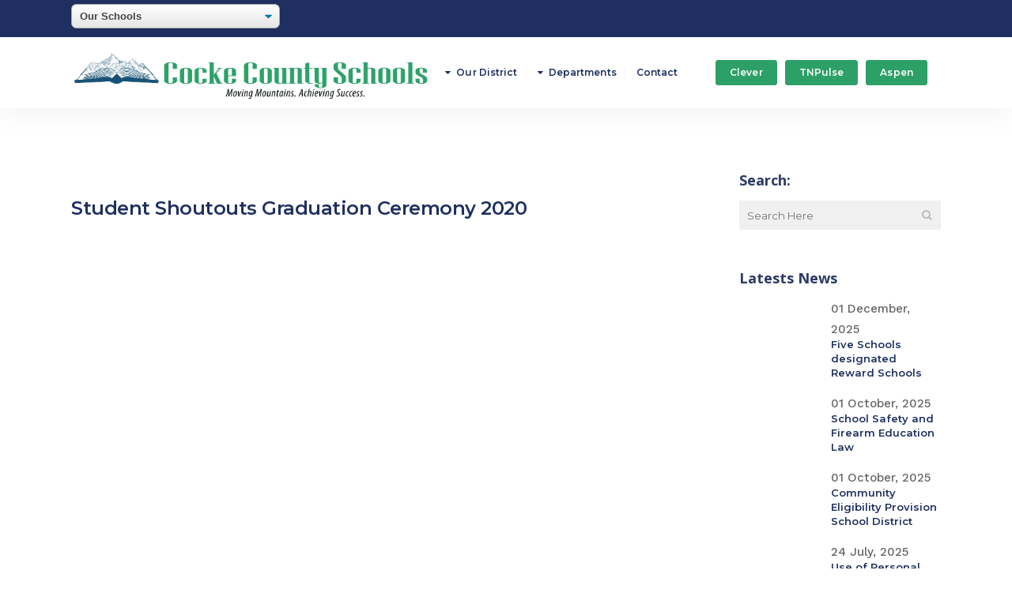

--- FILE ---
content_type: text/html; charset=UTF-8
request_url: https://cockecountyschools.org/student-shoutouts-graduation-ceremony-2020/
body_size: 20506
content:
<!DOCTYPE html>
<html lang="en-US">
<head>
	<meta charset="UTF-8" />
	
				<meta name="viewport" content="width=device-width,initial-scale=1,user-scalable=no">
		            <link rel="shortcut icon" type="image/x-icon" href="https://cockecountyschools.org/wp-content/uploads/2020/01/Cocke_County_Schools_logo_trans_300px.png">
            <link rel="apple-touch-icon" href="https://cockecountyschools.org/wp-content/uploads/2020/01/Cocke_County_Schools_logo_trans_300px.png"/>
        
	<link rel="profile" href="https://gmpg.org/xfn/11" />
	<link rel="pingback" href="https://cockecountyschools.org/xmlrpc.php" />

	<meta name='robots' content='index, follow, max-image-preview:large, max-snippet:-1, max-video-preview:-1' />

	<!-- This site is optimized with the Yoast SEO plugin v26.7 - https://yoast.com/wordpress/plugins/seo/ -->
	<title>Student Shoutouts Graduation Ceremony 2020 - Cocke County School District</title>
	<link rel="canonical" href="https://cockecountyschools.org/student-shoutouts-graduation-ceremony-2020/" />
	<meta property="og:locale" content="en_US" />
	<meta property="og:type" content="article" />
	<meta property="og:title" content="Student Shoutouts Graduation Ceremony 2020 - Cocke County School District" />
	<meta property="og:url" content="https://cockecountyschools.org/student-shoutouts-graduation-ceremony-2020/" />
	<meta property="og:site_name" content="Cocke County School District" />
	<meta property="article:published_time" content="2020-08-07T16:53:45+00:00" />
	<meta property="article:modified_time" content="2020-08-07T17:06:47+00:00" />
	<meta property="og:image" content="https://cockecountyschools.org/wp-content/uploads/2020/08/student_shoutouts_video_800px.jpg" />
	<meta property="og:image:width" content="800" />
	<meta property="og:image:height" content="533" />
	<meta property="og:image:type" content="image/jpeg" />
	<meta name="author" content="admin_cocke" />
	<meta name="twitter:card" content="summary_large_image" />
	<meta name="twitter:label1" content="Written by" />
	<meta name="twitter:data1" content="admin_cocke" />
	<script type="application/ld+json" class="yoast-schema-graph">{"@context":"https://schema.org","@graph":[{"@type":"Article","@id":"https://cockecountyschools.org/student-shoutouts-graduation-ceremony-2020/#article","isPartOf":{"@id":"https://cockecountyschools.org/student-shoutouts-graduation-ceremony-2020/"},"author":{"name":"admin_cocke","@id":"https://cockecountyschools.org/#/schema/person/f839d6612f624363300c708b6bf3650c"},"headline":"Student Shoutouts Graduation Ceremony 2020","datePublished":"2020-08-07T16:53:45+00:00","dateModified":"2020-08-07T17:06:47+00:00","mainEntityOfPage":{"@id":"https://cockecountyschools.org/student-shoutouts-graduation-ceremony-2020/"},"wordCount":4,"publisher":{"@id":"https://cockecountyschools.org/#organization"},"image":{"@id":"https://cockecountyschools.org/student-shoutouts-graduation-ceremony-2020/#primaryimage"},"thumbnailUrl":"https://cockecountyschools.org/wp-content/uploads/2020/08/student_shoutouts_video_800px.jpg","articleSection":["Videos"],"inLanguage":"en-US"},{"@type":"WebPage","@id":"https://cockecountyschools.org/student-shoutouts-graduation-ceremony-2020/","url":"https://cockecountyschools.org/student-shoutouts-graduation-ceremony-2020/","name":"Student Shoutouts Graduation Ceremony 2020 - Cocke County School District","isPartOf":{"@id":"https://cockecountyschools.org/#website"},"primaryImageOfPage":{"@id":"https://cockecountyschools.org/student-shoutouts-graduation-ceremony-2020/#primaryimage"},"image":{"@id":"https://cockecountyschools.org/student-shoutouts-graduation-ceremony-2020/#primaryimage"},"thumbnailUrl":"https://cockecountyschools.org/wp-content/uploads/2020/08/student_shoutouts_video_800px.jpg","datePublished":"2020-08-07T16:53:45+00:00","dateModified":"2020-08-07T17:06:47+00:00","breadcrumb":{"@id":"https://cockecountyschools.org/student-shoutouts-graduation-ceremony-2020/#breadcrumb"},"inLanguage":"en-US","potentialAction":[{"@type":"ReadAction","target":["https://cockecountyschools.org/student-shoutouts-graduation-ceremony-2020/"]}]},{"@type":"ImageObject","inLanguage":"en-US","@id":"https://cockecountyschools.org/student-shoutouts-graduation-ceremony-2020/#primaryimage","url":"https://cockecountyschools.org/wp-content/uploads/2020/08/student_shoutouts_video_800px.jpg","contentUrl":"https://cockecountyschools.org/wp-content/uploads/2020/08/student_shoutouts_video_800px.jpg","width":800,"height":533,"caption":"Student Shoutouts"},{"@type":"BreadcrumbList","@id":"https://cockecountyschools.org/student-shoutouts-graduation-ceremony-2020/#breadcrumb","itemListElement":[{"@type":"ListItem","position":1,"name":"Home","item":"https://cockecountyschools.org/"},{"@type":"ListItem","position":2,"name":"Student Shoutouts Graduation Ceremony 2020"}]},{"@type":"WebSite","@id":"https://cockecountyschools.org/#website","url":"https://cockecountyschools.org/","name":"Cocke County School System","description":"Moving Mountains. Achieving Success.","publisher":{"@id":"https://cockecountyschools.org/#organization"},"potentialAction":[{"@type":"SearchAction","target":{"@type":"EntryPoint","urlTemplate":"https://cockecountyschools.org/?s={search_term_string}"},"query-input":{"@type":"PropertyValueSpecification","valueRequired":true,"valueName":"search_term_string"}}],"inLanguage":"en-US"},{"@type":"Organization","@id":"https://cockecountyschools.org/#organization","name":"Cocke County Schools","url":"https://cockecountyschools.org/","logo":{"@type":"ImageObject","inLanguage":"en-US","@id":"https://cockecountyschools.org/#/schema/logo/image/","url":"https://cockecountyschools.org/wp-content/uploads/2020/01/Cocke_County_Schools_logo_trans_300px.png","contentUrl":"https://cockecountyschools.org/wp-content/uploads/2020/01/Cocke_County_Schools_logo_trans_300px.png","width":300,"height":300,"caption":"Cocke County Schools"},"image":{"@id":"https://cockecountyschools.org/#/schema/logo/image/"}},{"@type":"Person","@id":"https://cockecountyschools.org/#/schema/person/f839d6612f624363300c708b6bf3650c","name":"admin_cocke","image":{"@type":"ImageObject","inLanguage":"en-US","@id":"https://cockecountyschools.org/#/schema/person/image/","url":"https://secure.gravatar.com/avatar/4c71175dd08389dcb40b58bb1c2d937f5e2d356ba229abf8ab08c3764205ee06?s=96&d=mm&r=g","contentUrl":"https://secure.gravatar.com/avatar/4c71175dd08389dcb40b58bb1c2d937f5e2d356ba229abf8ab08c3764205ee06?s=96&d=mm&r=g","caption":"admin_cocke"},"url":"https://cockecountyschools.org/author/admin_cocke/"}]}</script>
	<!-- / Yoast SEO plugin. -->


<link rel='dns-prefetch' href='//fonts.googleapis.com' />
<link rel="alternate" type="application/rss+xml" title="Cocke County School District &raquo; Feed" href="https://cockecountyschools.org/feed/" />
<link rel="alternate" type="application/rss+xml" title="Cocke County School District &raquo; Comments Feed" href="https://cockecountyschools.org/comments/feed/" />
<link rel="alternate" type="application/rss+xml" title="Cocke County School District &raquo; Student Shoutouts Graduation Ceremony 2020 Comments Feed" href="https://cockecountyschools.org/student-shoutouts-graduation-ceremony-2020/feed/" />
<link rel="alternate" title="oEmbed (JSON)" type="application/json+oembed" href="https://cockecountyschools.org/wp-json/oembed/1.0/embed?url=https%3A%2F%2Fcockecountyschools.org%2Fstudent-shoutouts-graduation-ceremony-2020%2F" />
<link rel="alternate" title="oEmbed (XML)" type="text/xml+oembed" href="https://cockecountyschools.org/wp-json/oembed/1.0/embed?url=https%3A%2F%2Fcockecountyschools.org%2Fstudent-shoutouts-graduation-ceremony-2020%2F&#038;format=xml" />
<style id='wp-img-auto-sizes-contain-inline-css' type='text/css'>
img:is([sizes=auto i],[sizes^="auto," i]){contain-intrinsic-size:3000px 1500px}
/*# sourceURL=wp-img-auto-sizes-contain-inline-css */
</style>
<style id='wp-emoji-styles-inline-css' type='text/css'>

	img.wp-smiley, img.emoji {
		display: inline !important;
		border: none !important;
		box-shadow: none !important;
		height: 1em !important;
		width: 1em !important;
		margin: 0 0.07em !important;
		vertical-align: -0.1em !important;
		background: none !important;
		padding: 0 !important;
	}
/*# sourceURL=wp-emoji-styles-inline-css */
</style>
<style id='wp-block-library-inline-css' type='text/css'>
:root{--wp-block-synced-color:#7a00df;--wp-block-synced-color--rgb:122,0,223;--wp-bound-block-color:var(--wp-block-synced-color);--wp-editor-canvas-background:#ddd;--wp-admin-theme-color:#007cba;--wp-admin-theme-color--rgb:0,124,186;--wp-admin-theme-color-darker-10:#006ba1;--wp-admin-theme-color-darker-10--rgb:0,107,160.5;--wp-admin-theme-color-darker-20:#005a87;--wp-admin-theme-color-darker-20--rgb:0,90,135;--wp-admin-border-width-focus:2px}@media (min-resolution:192dpi){:root{--wp-admin-border-width-focus:1.5px}}.wp-element-button{cursor:pointer}:root .has-very-light-gray-background-color{background-color:#eee}:root .has-very-dark-gray-background-color{background-color:#313131}:root .has-very-light-gray-color{color:#eee}:root .has-very-dark-gray-color{color:#313131}:root .has-vivid-green-cyan-to-vivid-cyan-blue-gradient-background{background:linear-gradient(135deg,#00d084,#0693e3)}:root .has-purple-crush-gradient-background{background:linear-gradient(135deg,#34e2e4,#4721fb 50%,#ab1dfe)}:root .has-hazy-dawn-gradient-background{background:linear-gradient(135deg,#faaca8,#dad0ec)}:root .has-subdued-olive-gradient-background{background:linear-gradient(135deg,#fafae1,#67a671)}:root .has-atomic-cream-gradient-background{background:linear-gradient(135deg,#fdd79a,#004a59)}:root .has-nightshade-gradient-background{background:linear-gradient(135deg,#330968,#31cdcf)}:root .has-midnight-gradient-background{background:linear-gradient(135deg,#020381,#2874fc)}:root{--wp--preset--font-size--normal:16px;--wp--preset--font-size--huge:42px}.has-regular-font-size{font-size:1em}.has-larger-font-size{font-size:2.625em}.has-normal-font-size{font-size:var(--wp--preset--font-size--normal)}.has-huge-font-size{font-size:var(--wp--preset--font-size--huge)}.has-text-align-center{text-align:center}.has-text-align-left{text-align:left}.has-text-align-right{text-align:right}.has-fit-text{white-space:nowrap!important}#end-resizable-editor-section{display:none}.aligncenter{clear:both}.items-justified-left{justify-content:flex-start}.items-justified-center{justify-content:center}.items-justified-right{justify-content:flex-end}.items-justified-space-between{justify-content:space-between}.screen-reader-text{border:0;clip-path:inset(50%);height:1px;margin:-1px;overflow:hidden;padding:0;position:absolute;width:1px;word-wrap:normal!important}.screen-reader-text:focus{background-color:#ddd;clip-path:none;color:#444;display:block;font-size:1em;height:auto;left:5px;line-height:normal;padding:15px 23px 14px;text-decoration:none;top:5px;width:auto;z-index:100000}html :where(.has-border-color){border-style:solid}html :where([style*=border-top-color]){border-top-style:solid}html :where([style*=border-right-color]){border-right-style:solid}html :where([style*=border-bottom-color]){border-bottom-style:solid}html :where([style*=border-left-color]){border-left-style:solid}html :where([style*=border-width]){border-style:solid}html :where([style*=border-top-width]){border-top-style:solid}html :where([style*=border-right-width]){border-right-style:solid}html :where([style*=border-bottom-width]){border-bottom-style:solid}html :where([style*=border-left-width]){border-left-style:solid}html :where(img[class*=wp-image-]){height:auto;max-width:100%}:where(figure){margin:0 0 1em}html :where(.is-position-sticky){--wp-admin--admin-bar--position-offset:var(--wp-admin--admin-bar--height,0px)}@media screen and (max-width:600px){html :where(.is-position-sticky){--wp-admin--admin-bar--position-offset:0px}}

/*# sourceURL=wp-block-library-inline-css */
</style><style id='global-styles-inline-css' type='text/css'>
:root{--wp--preset--aspect-ratio--square: 1;--wp--preset--aspect-ratio--4-3: 4/3;--wp--preset--aspect-ratio--3-4: 3/4;--wp--preset--aspect-ratio--3-2: 3/2;--wp--preset--aspect-ratio--2-3: 2/3;--wp--preset--aspect-ratio--16-9: 16/9;--wp--preset--aspect-ratio--9-16: 9/16;--wp--preset--color--black: #000000;--wp--preset--color--cyan-bluish-gray: #abb8c3;--wp--preset--color--white: #ffffff;--wp--preset--color--pale-pink: #f78da7;--wp--preset--color--vivid-red: #cf2e2e;--wp--preset--color--luminous-vivid-orange: #ff6900;--wp--preset--color--luminous-vivid-amber: #fcb900;--wp--preset--color--light-green-cyan: #7bdcb5;--wp--preset--color--vivid-green-cyan: #00d084;--wp--preset--color--pale-cyan-blue: #8ed1fc;--wp--preset--color--vivid-cyan-blue: #0693e3;--wp--preset--color--vivid-purple: #9b51e0;--wp--preset--gradient--vivid-cyan-blue-to-vivid-purple: linear-gradient(135deg,rgb(6,147,227) 0%,rgb(155,81,224) 100%);--wp--preset--gradient--light-green-cyan-to-vivid-green-cyan: linear-gradient(135deg,rgb(122,220,180) 0%,rgb(0,208,130) 100%);--wp--preset--gradient--luminous-vivid-amber-to-luminous-vivid-orange: linear-gradient(135deg,rgb(252,185,0) 0%,rgb(255,105,0) 100%);--wp--preset--gradient--luminous-vivid-orange-to-vivid-red: linear-gradient(135deg,rgb(255,105,0) 0%,rgb(207,46,46) 100%);--wp--preset--gradient--very-light-gray-to-cyan-bluish-gray: linear-gradient(135deg,rgb(238,238,238) 0%,rgb(169,184,195) 100%);--wp--preset--gradient--cool-to-warm-spectrum: linear-gradient(135deg,rgb(74,234,220) 0%,rgb(151,120,209) 20%,rgb(207,42,186) 40%,rgb(238,44,130) 60%,rgb(251,105,98) 80%,rgb(254,248,76) 100%);--wp--preset--gradient--blush-light-purple: linear-gradient(135deg,rgb(255,206,236) 0%,rgb(152,150,240) 100%);--wp--preset--gradient--blush-bordeaux: linear-gradient(135deg,rgb(254,205,165) 0%,rgb(254,45,45) 50%,rgb(107,0,62) 100%);--wp--preset--gradient--luminous-dusk: linear-gradient(135deg,rgb(255,203,112) 0%,rgb(199,81,192) 50%,rgb(65,88,208) 100%);--wp--preset--gradient--pale-ocean: linear-gradient(135deg,rgb(255,245,203) 0%,rgb(182,227,212) 50%,rgb(51,167,181) 100%);--wp--preset--gradient--electric-grass: linear-gradient(135deg,rgb(202,248,128) 0%,rgb(113,206,126) 100%);--wp--preset--gradient--midnight: linear-gradient(135deg,rgb(2,3,129) 0%,rgb(40,116,252) 100%);--wp--preset--font-size--small: 13px;--wp--preset--font-size--medium: 20px;--wp--preset--font-size--large: 36px;--wp--preset--font-size--x-large: 42px;--wp--preset--spacing--20: 0.44rem;--wp--preset--spacing--30: 0.67rem;--wp--preset--spacing--40: 1rem;--wp--preset--spacing--50: 1.5rem;--wp--preset--spacing--60: 2.25rem;--wp--preset--spacing--70: 3.38rem;--wp--preset--spacing--80: 5.06rem;--wp--preset--shadow--natural: 6px 6px 9px rgba(0, 0, 0, 0.2);--wp--preset--shadow--deep: 12px 12px 50px rgba(0, 0, 0, 0.4);--wp--preset--shadow--sharp: 6px 6px 0px rgba(0, 0, 0, 0.2);--wp--preset--shadow--outlined: 6px 6px 0px -3px rgb(255, 255, 255), 6px 6px rgb(0, 0, 0);--wp--preset--shadow--crisp: 6px 6px 0px rgb(0, 0, 0);}:where(.is-layout-flex){gap: 0.5em;}:where(.is-layout-grid){gap: 0.5em;}body .is-layout-flex{display: flex;}.is-layout-flex{flex-wrap: wrap;align-items: center;}.is-layout-flex > :is(*, div){margin: 0;}body .is-layout-grid{display: grid;}.is-layout-grid > :is(*, div){margin: 0;}:where(.wp-block-columns.is-layout-flex){gap: 2em;}:where(.wp-block-columns.is-layout-grid){gap: 2em;}:where(.wp-block-post-template.is-layout-flex){gap: 1.25em;}:where(.wp-block-post-template.is-layout-grid){gap: 1.25em;}.has-black-color{color: var(--wp--preset--color--black) !important;}.has-cyan-bluish-gray-color{color: var(--wp--preset--color--cyan-bluish-gray) !important;}.has-white-color{color: var(--wp--preset--color--white) !important;}.has-pale-pink-color{color: var(--wp--preset--color--pale-pink) !important;}.has-vivid-red-color{color: var(--wp--preset--color--vivid-red) !important;}.has-luminous-vivid-orange-color{color: var(--wp--preset--color--luminous-vivid-orange) !important;}.has-luminous-vivid-amber-color{color: var(--wp--preset--color--luminous-vivid-amber) !important;}.has-light-green-cyan-color{color: var(--wp--preset--color--light-green-cyan) !important;}.has-vivid-green-cyan-color{color: var(--wp--preset--color--vivid-green-cyan) !important;}.has-pale-cyan-blue-color{color: var(--wp--preset--color--pale-cyan-blue) !important;}.has-vivid-cyan-blue-color{color: var(--wp--preset--color--vivid-cyan-blue) !important;}.has-vivid-purple-color{color: var(--wp--preset--color--vivid-purple) !important;}.has-black-background-color{background-color: var(--wp--preset--color--black) !important;}.has-cyan-bluish-gray-background-color{background-color: var(--wp--preset--color--cyan-bluish-gray) !important;}.has-white-background-color{background-color: var(--wp--preset--color--white) !important;}.has-pale-pink-background-color{background-color: var(--wp--preset--color--pale-pink) !important;}.has-vivid-red-background-color{background-color: var(--wp--preset--color--vivid-red) !important;}.has-luminous-vivid-orange-background-color{background-color: var(--wp--preset--color--luminous-vivid-orange) !important;}.has-luminous-vivid-amber-background-color{background-color: var(--wp--preset--color--luminous-vivid-amber) !important;}.has-light-green-cyan-background-color{background-color: var(--wp--preset--color--light-green-cyan) !important;}.has-vivid-green-cyan-background-color{background-color: var(--wp--preset--color--vivid-green-cyan) !important;}.has-pale-cyan-blue-background-color{background-color: var(--wp--preset--color--pale-cyan-blue) !important;}.has-vivid-cyan-blue-background-color{background-color: var(--wp--preset--color--vivid-cyan-blue) !important;}.has-vivid-purple-background-color{background-color: var(--wp--preset--color--vivid-purple) !important;}.has-black-border-color{border-color: var(--wp--preset--color--black) !important;}.has-cyan-bluish-gray-border-color{border-color: var(--wp--preset--color--cyan-bluish-gray) !important;}.has-white-border-color{border-color: var(--wp--preset--color--white) !important;}.has-pale-pink-border-color{border-color: var(--wp--preset--color--pale-pink) !important;}.has-vivid-red-border-color{border-color: var(--wp--preset--color--vivid-red) !important;}.has-luminous-vivid-orange-border-color{border-color: var(--wp--preset--color--luminous-vivid-orange) !important;}.has-luminous-vivid-amber-border-color{border-color: var(--wp--preset--color--luminous-vivid-amber) !important;}.has-light-green-cyan-border-color{border-color: var(--wp--preset--color--light-green-cyan) !important;}.has-vivid-green-cyan-border-color{border-color: var(--wp--preset--color--vivid-green-cyan) !important;}.has-pale-cyan-blue-border-color{border-color: var(--wp--preset--color--pale-cyan-blue) !important;}.has-vivid-cyan-blue-border-color{border-color: var(--wp--preset--color--vivid-cyan-blue) !important;}.has-vivid-purple-border-color{border-color: var(--wp--preset--color--vivid-purple) !important;}.has-vivid-cyan-blue-to-vivid-purple-gradient-background{background: var(--wp--preset--gradient--vivid-cyan-blue-to-vivid-purple) !important;}.has-light-green-cyan-to-vivid-green-cyan-gradient-background{background: var(--wp--preset--gradient--light-green-cyan-to-vivid-green-cyan) !important;}.has-luminous-vivid-amber-to-luminous-vivid-orange-gradient-background{background: var(--wp--preset--gradient--luminous-vivid-amber-to-luminous-vivid-orange) !important;}.has-luminous-vivid-orange-to-vivid-red-gradient-background{background: var(--wp--preset--gradient--luminous-vivid-orange-to-vivid-red) !important;}.has-very-light-gray-to-cyan-bluish-gray-gradient-background{background: var(--wp--preset--gradient--very-light-gray-to-cyan-bluish-gray) !important;}.has-cool-to-warm-spectrum-gradient-background{background: var(--wp--preset--gradient--cool-to-warm-spectrum) !important;}.has-blush-light-purple-gradient-background{background: var(--wp--preset--gradient--blush-light-purple) !important;}.has-blush-bordeaux-gradient-background{background: var(--wp--preset--gradient--blush-bordeaux) !important;}.has-luminous-dusk-gradient-background{background: var(--wp--preset--gradient--luminous-dusk) !important;}.has-pale-ocean-gradient-background{background: var(--wp--preset--gradient--pale-ocean) !important;}.has-electric-grass-gradient-background{background: var(--wp--preset--gradient--electric-grass) !important;}.has-midnight-gradient-background{background: var(--wp--preset--gradient--midnight) !important;}.has-small-font-size{font-size: var(--wp--preset--font-size--small) !important;}.has-medium-font-size{font-size: var(--wp--preset--font-size--medium) !important;}.has-large-font-size{font-size: var(--wp--preset--font-size--large) !important;}.has-x-large-font-size{font-size: var(--wp--preset--font-size--x-large) !important;}
/*# sourceURL=global-styles-inline-css */
</style>

<style id='classic-theme-styles-inline-css' type='text/css'>
/*! This file is auto-generated */
.wp-block-button__link{color:#fff;background-color:#32373c;border-radius:9999px;box-shadow:none;text-decoration:none;padding:calc(.667em + 2px) calc(1.333em + 2px);font-size:1.125em}.wp-block-file__button{background:#32373c;color:#fff;text-decoration:none}
/*# sourceURL=/wp-includes/css/classic-themes.min.css */
</style>
<link rel='stylesheet' id='swpm.common-css' href='https://cockecountyschools.org/wp-content/plugins/simple-membership/css/swpm.common.css?ver=4.6.9' type='text/css' media='all' />
<link rel='stylesheet' id='mediaelement-css' href='https://cockecountyschools.org/wp-includes/js/mediaelement/mediaelementplayer-legacy.min.css?ver=4.2.17' type='text/css' media='all' />
<link rel='stylesheet' id='wp-mediaelement-css' href='https://cockecountyschools.org/wp-includes/js/mediaelement/wp-mediaelement.min.css?ver=30cd3ae45dea51910718459163fae7a4' type='text/css' media='all' />
<link rel='stylesheet' id='bridge-default-style-css' href='https://cockecountyschools.org/wp-content/themes/bridge/style.css?ver=30cd3ae45dea51910718459163fae7a4' type='text/css' media='all' />
<link rel='stylesheet' id='bridge-qode-font_awesome-css' href='https://cockecountyschools.org/wp-content/themes/bridge/css/font-awesome/css/font-awesome.min.css?ver=30cd3ae45dea51910718459163fae7a4' type='text/css' media='all' />
<link rel='stylesheet' id='bridge-qode-font_elegant-css' href='https://cockecountyschools.org/wp-content/themes/bridge/css/elegant-icons/style.min.css?ver=30cd3ae45dea51910718459163fae7a4' type='text/css' media='all' />
<link rel='stylesheet' id='bridge-qode-linea_icons-css' href='https://cockecountyschools.org/wp-content/themes/bridge/css/linea-icons/style.css?ver=30cd3ae45dea51910718459163fae7a4' type='text/css' media='all' />
<link rel='stylesheet' id='bridge-qode-dripicons-css' href='https://cockecountyschools.org/wp-content/themes/bridge/css/dripicons/dripicons.css?ver=30cd3ae45dea51910718459163fae7a4' type='text/css' media='all' />
<link rel='stylesheet' id='bridge-qode-kiko-css' href='https://cockecountyschools.org/wp-content/themes/bridge/css/kiko/kiko-all.css?ver=30cd3ae45dea51910718459163fae7a4' type='text/css' media='all' />
<link rel='stylesheet' id='bridge-qode-font_awesome_5-css' href='https://cockecountyschools.org/wp-content/themes/bridge/css/font-awesome-5/css/font-awesome-5.min.css?ver=30cd3ae45dea51910718459163fae7a4' type='text/css' media='all' />
<link rel='stylesheet' id='bridge-stylesheet-css' href='https://cockecountyschools.org/wp-content/themes/bridge/css/stylesheet.min.css?ver=30cd3ae45dea51910718459163fae7a4' type='text/css' media='all' />
<style id='bridge-stylesheet-inline-css' type='text/css'>
   .postid-3102.disabled_footer_top .footer_top_holder, .postid-3102.disabled_footer_bottom .footer_bottom_holder { display: none;}


/*# sourceURL=bridge-stylesheet-inline-css */
</style>
<link rel='stylesheet' id='bridge-print-css' href='https://cockecountyschools.org/wp-content/themes/bridge/css/print.css?ver=30cd3ae45dea51910718459163fae7a4' type='text/css' media='all' />
<link rel='stylesheet' id='bridge-style-dynamic-css' href='https://cockecountyschools.org/wp-content/themes/bridge/css/style_dynamic_callback.php?ver=30cd3ae45dea51910718459163fae7a4' type='text/css' media='all' />
<link rel='stylesheet' id='bridge-responsive-css' href='https://cockecountyschools.org/wp-content/themes/bridge/css/responsive.min.css?ver=30cd3ae45dea51910718459163fae7a4' type='text/css' media='all' />
<link rel='stylesheet' id='bridge-style-dynamic-responsive-css' href='https://cockecountyschools.org/wp-content/themes/bridge/css/style_dynamic_responsive_callback.php?ver=30cd3ae45dea51910718459163fae7a4' type='text/css' media='all' />
<style id='bridge-style-dynamic-responsive-inline-css' type='text/css'>
.tablepress {font-size: 0.875em !important;}
.tablepress thead th, .tablepress tfoot th {background-color: #6f2184 !important; color: #ffffff !important; vertical-align: top !important;}
.tablepress thead .sorting_asc, .tablepress thead .sorting_desc, .tablepress thead .sorting:hover {background-color: #E2D3E6 !important;}


@media screen and (min-width: 992px) {
    .header_bottom .header_inner_right {float: right !important;}
}
.iframe-container{position:relative;width:100%;padding-bottom:56.25%;height:0;}
.iframe-container iframe{position:absolute;top:0;left:0;width:100%;height:100%;}
a.qbutton.big_large_full_width:hover{color:#ffffff !important;}
.page-id-2860 .qbutton.big_large_full_width {height:50px;line-height:50px;font-size:16px;}
.pagination ul li {list-style-type: none !important;}
.alert {position: relative; padding: .75rem 1.25rem; margin-bottom: 1rem; border: 1px solid transparent; border-radius: .25rem;}
.alert-success {color: #155724; background-color: #d4edda; border-color: #c3e6cb;}
.hidden-job-info-column {display: none !important;}
.qode-accordion-holder .qode-title-holder, .ui-state-active {border:none !important;}
.ui-accordion .ui-accordion-content {padding: 0em 2.2em 1em 2.2em;}
.sjb-page .form-group {clear: both;}
.post_author, body.single.single-post .post .date, .blog_holder.blog_single article .post_info {display:none !important;}
.goog-te-gadget {font-family:'Work Sans',sans-serif !important;font-size:11px !important;color:#fff !important;white-space:nowrap !important;width:300px !important;}
.goog-te-gadget .goog-te-combo {float:left !important;margin:15px 7px 0px 0px !important;}
#:0.targetLanguage {float:left !important;color:#fff !important;font-size:11px !important;margin-right:3px !important;}
.header_top .header-widget a {color:#fff !important;font-size:11px !important;font-family:'Work Sans',sans-serif !important;}
.latest_post_text_inner {display:flex !important; flex-direction:column-reverse  !important;}
.sjb-page .sjb-detail .job-features .table tr:last-child td {text-align:left;}
#tablepress-15 td.column-4 {width:40%;}
.aspen-mobile {color:rgb(255, 255, 255) !important; border-radius:3px !important; margin-top:20px !important; margin-bottom:20px !important; text-align:center;}
.aspen-mobile a, a.aspen-mobile {color:#ffffff !important; background-color:#2da067 !important; border-color: #2da067 !important; border-radius:3px !important;}
.aspen-mobile a:hover {background-color:rgb(24, 83, 119) !important; border-color:rgb(24, 83, 119) !important;}
@media screen and (min-width:770px) {
    .aspen-mobile {display:none !important;}
}
.remove-margin-top p {margin-top:0px !important;}
body.page-id-388 .icon_text_inner h5.icon_title, body.page-id-388 .icon_text_inner p {display:none;}
.fa-stack{width:2em;}
span.post_infos{color:#666666;}
.qode-twitter-feed-shortcode .qode-tfs-inner .qode-tfs-item {width:100%;}
.disclaimer{font-size:0.85em;font-family:'Work Sans',sans-serif; line-height:1.5em;}
.icon-hover {background-color:#1f3060 !important;color:#ffffff !important;}
.icon-hover:hover {color:#ffffff !important;background-color:#2da067 !important;}
.text-link-hover a {color:#1f3060;font-size:13px;font-weight:400;margin-bottom:5px;}
.text-link-hover a:hover {color:#2da067 !important;}
body .gform_wrapper {color: #807f7f; font-family:Work Sans;}
body .gform_wrapper .gform_fields .gfield {margin-bottom:0px !important;}
body .gform_wrapper .gform_body .gform_fields .gfield textarea {height:200px;}
body .gform_wrapper .chzn-container-single .chzn-single span, body .gform_wrapper input[type=email], body .gform_wrapper input[type=number], body .gform_wrapper input[type=password], body .gform_wrapper input[type=tel], body .gform_wrapper input[type=text], body .gform_wrapper input[type=url], body .gform_wrapper select, body .gform_wrapper textarea, .gform_wrapper .ginput_complex .ginput_left input:not([type=radio]):not([type=checkbox]):not([type=submit]):not([type=image]):not([type=file]), .gform_wrapper .ginput_complex .ginput_right input:not([type=radio]):not([type=checkbox]):not([type=submit]):not([type=image]):not([type=file]), .gform_wrapper .ginput_complex .ginput_right select, .gform_wrapper .ginput_complex input:not([type=radio]):not([type=checkbox]):not([type=submit]):not([type=image]):not([type=file]), .gform_wrapper textarea {background-color: rgba(255,255,255,1);
border-color: rgba(225,225,225,1); border-width: 1px; border-style: solid; border-top-left-radius: 2px;
border-top-right-radius: 2px; border-bottom-right-radius: 2px; border-bottom-left-radius: 2px; color: #807f7f !important; font-family: Work Sans !important; font-size: 15px; font-style: normal; font-weight: 400; letter-spacing:-0.3px; text-transform:none; padding-top:19px !important; padding-bottom:18px !important; padding-left:24px !important; margin-bottom:0px;}
body .gform_wrapper .gform_footer input[type=submit] {background-color:rgba(31,48,96,1); border-color: rgba(31,48,96,1); border-width:1px; border-top-left-radius:2px; border-top-right-radius:2px; border-bottom-right-radius:2px; border-bottom-left-radius:2px; color:#ffffff; font-family:Montserrat; font-size: 15px; font-style: normal; font-weight: 600; letter-spacing: 0.1px; text-transform: none; height: 48px; line-height: 48px; padding: 0 38px;}
body .gform_wrapper .gform_footer input[type=submit]:hover{background-color:rgb(45, 160, 103); border-color:rgb(45, 160, 103);}
body .gform_wrapper input[type="text"]:focus, .gform_body textarea:focus, body .gform_wrapper input[type=email]:focus, body .gform_wrapper input[type=number]:focus, body .gform_wrapper input[type=password]:focus, body .gform_wrapper input[type=tel]:focus, body .gform_wrapper input[type=text]:focus, body .gform_wrapper input[type=url]:focus, body .gform_wrapper select:focus, body .gform_wrapper textarea:focus, .gform_wrapper .ginput_complex .ginput_left input:not([type=radio]):not([type=checkbox]):not([type=submit]):not([type=image]):not([type=file]), .gform_wrapper .ginput_complex .ginput_right input:not([type=radio]):not([type=checkbox]):not([type=submit]):not([type=image]):not([type=file]), .gform_wrapper .ginput_complex .ginput_right select, .gform_wrapper .ginput_complex input:not([type=radio]):not([type=checkbox]):not([type=submit]):not([type=image]):not([type=file]), .gform_wrapper textarea:focus {color: #000000 !important;}
.white-text h3 a {color: #ffffff !important;}
.white-text h3 a:hover {opacity: 0.9 !important;}
p.latest_post_two_excerpt {margin-top: 0px !important; margin-bottom: 0px !important;}
.swpm-registration-success-msg {font-family: 'Work Sans', sans-serif !important;}
.swpm-restricted-msg {font-family: 'Work Sans', sans-serif !important;}
input.swpm-text-field, input.swpm-username-field, .swpm-registration-widget-form input[type="text"], .swpm-registration-widget-form input[type="password"] { font-size: 24px; line-height: 1.33333333; width: 100%; border-width: .0625rem; padding: .1875rem .3125rem; margin: 0 6px 16px 0; min-height: 40px; max-height: none; background: #fbfbfb; box-shadow: 0 0 0 transparent; border-radius: 4px; border: 1px solid #7e8993; background-color: #fff; color: #32373c;}
.swpm-login-form-register-link {display: none;}
.swpm-text-field .swpm-username-field { background: #fbfbfb !important; font-size: 24px !important; line-height: 1.33333333 !important; width: 100% !important; border-width: .0625rem !important; padding: .1875rem .3125rem !important; margin: 0 6px 16px 0 !important; min-height: 40px !important; max-height: none !important;}
.swpm-login-form table td, .swpm-login-widget-form table td, #swpm-registration-form table td {text-align: left;}
.swpm-login-form, .swpm-login-widget-form, #swpm-registration-form {font-family: 'Work Sans', sans-serif !important; text-align: left; font-size: 15px; font-weight: 400;}
.swpm-registration-membership-level-row {display: none;}
.swpm-login-form-submit, .swpm-registration-submit {min-height: 30px !important;line-height: 30px !important;font-size: 12px !important;padding: 0 17px !important;background-color:#2da067 !important; color: #fff !important; font-weight: 600 !important; border-radius: 3px !important;border:1px solid #2da067 !important;cursor: pointer !important;transition:color .1s linear,background-color .1s linear,border-color .1s linear !important;text-shadow:none !important;-webkit-box-sizing: initial!important;-moz-box-sizing: initial!important;box-sizing: initial!important;}
.swpm-login-form-submit:hover, .swpm-registration-submit:hover {color: rgb(255, 255, 255) !important; border-color: rgb(24, 83, 119) !important; border-top-left-radius: 3px !important; border-top-right-radius: 3px !important; border-bottom-right-radius: 3px !important; border-bottom-left-radius: 3px !important; background-color: rgb(24, 83, 119) !important;}
.drop_down .second .inner > ul > li > a {background-color: #262626 !important;}
.drop_down .second .inner > ul > li > a:hover {background-color: #2f2f2f !important;}
ul.forms, ul.related-links {list-style: none; padding: 0; margin: 20px 0 32px 0;}
.forms li, .related-links li {padding-left: 1.3em; list-style-type: none; line-height: 23px; margin-bottom: 23px;}
.forms li:before, .related-links li:before {content: "\f1c1"; font-family: FontAwesome; display: inline-block; margin-left: -1.3em; width: 1.3em; color: #1f3060;}
.forms li:before {content: "\f1c1";}
.related-links li:before {content: "\f0da";}
.content ul {list-style-position: outside; list-style-type: square;}
/*.container .page_container_inner ul {list-style-position: outside !important; padding-left: 22px; list-style-type: square !important;}*/

a.widget-hover:hover {color: #1f3060 !important; text-decoration:underline;}
.sub-nav, .forms-nav {border-bottom:1px solid #e8e8e8; padding:0 0 10px 0; line-height:28px;}
.sub-nav {color:#2da067;}
.forms-nav {color:#1f3060;}
.sub-nav a, .forms-nav a {font-weight: 700 !important;}
#menu-departments-menu .sub-nav a:hover,
#menu-our-district-menu .sub-nav a:hover,
#menu-resources-menu .sub-nav a:hover
 {color: #455560 !important; transition: color .3s ease-in-out; -webkit-transition: color .3s ease-in-out; -moz-transition: color .3s ease-in-out; -ms-transition: color .3s ease-in-out; -o-transition: color .3s ease-in-out;}
@media only screen and (min-width: 1300px), all{
    .qode_grid_1200 .drop_down .wide .second ul li {width:274px !important;}}
@media screen and (min-width: 1201px) and (max-width: 1300px) {
    nav.main_menu>ul>li>a {font-size:12px !important;padding:0 11px !important;}}
@media screen and (min-width: 1150px) and (max-width: 1200px) {
    nav.main_menu>ul>li>a {font-size:12px !important;padding:0 9px !important;}}
@media screen and (min-width: 1001px) and (max-width: 1149px) {
    nav.main_menu>ul>li>a {font-size:12px !important;padding:0 5px !important;}}
.latest_post_two_holder .latest_post_two_text .separator.small{width:100%;margin:12px 0 14px;}
.latest_post_two_holder .latest_post_two_text{padding:21px 10px 0px 0px;}
.latest_post_two_holder .latest_post_two_info{display:none;}
body.category .blog_holder.blog_small_image article .post_image, .blog_holder.blog_small_image article .post_text {width:100%;}
body.category .content {margin-top:0px !important;margin-bottom:180px;}
.widget #searchform{background-color:#f0f0f0;}
.testimonial_title_holder h3 {color:#d8b56b;font-weight:600;}
ol, ul {font-family:'Work Sans',sans-serif;margin-bottom:32px;}
ol li {list-style-type:square;list-style-position:inside;margin-left:20px;}
.qode-advanced-tabs.qode-advanced-horizontal-tab .qode-advanced-tabs-nav li a span {line-height:17px !important;}
.qode-advanced-tabs .qode-advanced-tabs-nav li a .qode-advanced-icon-frame {font-size:22px !important;padding-right:2px !important;}
.qode-advanced-tabs .qode-advanced-tabs-nav li a {padding:20px 18px !important;}
.tablepress{font-size:0.875em !important;}
.tablepress thead th,.tablepress tfoot th {background-color: #1f3060 !important;color: #ffffff !important;}
.tablepress thead .sorting_asc,.tablepress thead .sorting_desc,.tablepress thead .sorting:hover {background-color: #1f3060;color: #ffffff;}
.q_message {border-radius:3px !important;/*color:#d8b56b !important;*/}
.q_message .message_text_inner {/*color:#d8b56b  !important;*/ font-weight:normal  !important;text-transform:none  !important;letter-spacing:normal  !important;font-size:15px  !important;font-family:'Work Sans', sans-serif  !important;line-height:17px  !important;}
a.icon_with_title_link{font-family:'Work Sans', sans-serif;margin-bottom:15px;line-height:15px;font-weight:600;}
.icon_with_title_link:hover{color:rgb(0, 83, 147) !important;}
.qode_video_box .qode_video_image::after{display: none;}
.latest_post_holder.boxes>ul>li, .latest_post_holder.dividers>ul>li {background-color: transparent;}
.header_top .left .q_icon_list{display: inline-block;margin-right: 10px;}
.header_top .left .custom-html-widget .q_icon_list:last-child{margin-right: 0;}
header .header_top .q_social_icon_holder{float: none;width: auto;}
.header_top{height: 47px; line-height: 47px;}
aside .widget .latest_post a {font-weight: 600;}
.single-post .content .container .container_inner{margin-bottom: 80px;}
.header_bottom, header.sticky .header_bottom{box-shadow: 0 1px 46px rgba(0,0,0,.07);}
span.qode_video_box_button_arrow {margin-left: 3px;}
aside .widget.widget_categories a{color:  #9e9c9c;font-weight: 500;}
/*# sourceURL=bridge-style-dynamic-responsive-inline-css */
</style>
<link rel='stylesheet' id='js_composer_front-css' href='https://cockecountyschools.org/wp-content/plugins/js_composer/assets/css/js_composer.min.css?ver=8.2' type='text/css' media='all' />
<link rel='stylesheet' id='bridge-style-handle-google-fonts-css' href='https://fonts.googleapis.com/css?family=Raleway%3A100%2C200%2C300%2C400%2C500%2C600%2C700%2C800%2C900%2C100italic%2C300italic%2C400italic%2C700italic%7CMontserrat%3A100%2C200%2C300%2C400%2C500%2C600%2C700%2C800%2C900%2C100italic%2C300italic%2C400italic%2C700italic%7CWork+Sans%3A100%2C200%2C300%2C400%2C500%2C600%2C700%2C800%2C900%2C100italic%2C300italic%2C400italic%2C700italic%7COpen+Sans%3A100%2C200%2C300%2C400%2C500%2C600%2C700%2C800%2C900%2C100italic%2C300italic%2C400italic%2C700italic&#038;subset=latin%2Clatin-ext&#038;ver=1.0.0' type='text/css' media='all' />
<link rel='stylesheet' id='bridge-core-dashboard-style-css' href='https://cockecountyschools.org/wp-content/plugins/bridge-core/modules/core-dashboard/assets/css/core-dashboard.min.css?ver=30cd3ae45dea51910718459163fae7a4' type='text/css' media='all' />
<link rel='stylesheet' id='tablepress-default-css' href='https://cockecountyschools.org/wp-content/plugins/tablepress/css/build/default.css?ver=3.2.6' type='text/css' media='all' />
<link rel='stylesheet' id='bridge-childstyle-css' href='https://cockecountyschools.org/wp-content/themes/bridge-child/style.css?ver=30cd3ae45dea51910718459163fae7a4' type='text/css' media='all' />
<script type="text/javascript" src="https://cockecountyschools.org/wp-includes/js/jquery/jquery.min.js?ver=3.7.1" id="jquery-core-js"></script>
<script type="text/javascript" src="https://cockecountyschools.org/wp-includes/js/jquery/jquery-migrate.min.js?ver=3.4.1" id="jquery-migrate-js"></script>
<script type="text/javascript" src="//cockecountyschools.org/wp-content/plugins/revslider/sr6/assets/js/rbtools.min.js?ver=6.7.40" async id="tp-tools-js"></script>
<script type="text/javascript" src="//cockecountyschools.org/wp-content/plugins/revslider/sr6/assets/js/rs6.min.js?ver=6.7.40" async id="revmin-js"></script>
<script></script><link rel="https://api.w.org/" href="https://cockecountyschools.org/wp-json/" /><link rel="alternate" title="JSON" type="application/json" href="https://cockecountyschools.org/wp-json/wp/v2/posts/3102" /><meta name="generator" content="Powered by WPBakery Page Builder - drag and drop page builder for WordPress."/>
<meta name="generator" content="Powered by Slider Revolution 6.7.40 - responsive, Mobile-Friendly Slider Plugin for WordPress with comfortable drag and drop interface." />
<script>function setREVStartSize(e){
			//window.requestAnimationFrame(function() {
				window.RSIW = window.RSIW===undefined ? window.innerWidth : window.RSIW;
				window.RSIH = window.RSIH===undefined ? window.innerHeight : window.RSIH;
				try {
					var pw = document.getElementById(e.c).parentNode.offsetWidth,
						newh;
					pw = pw===0 || isNaN(pw) || (e.l=="fullwidth" || e.layout=="fullwidth") ? window.RSIW : pw;
					e.tabw = e.tabw===undefined ? 0 : parseInt(e.tabw);
					e.thumbw = e.thumbw===undefined ? 0 : parseInt(e.thumbw);
					e.tabh = e.tabh===undefined ? 0 : parseInt(e.tabh);
					e.thumbh = e.thumbh===undefined ? 0 : parseInt(e.thumbh);
					e.tabhide = e.tabhide===undefined ? 0 : parseInt(e.tabhide);
					e.thumbhide = e.thumbhide===undefined ? 0 : parseInt(e.thumbhide);
					e.mh = e.mh===undefined || e.mh=="" || e.mh==="auto" ? 0 : parseInt(e.mh,0);
					if(e.layout==="fullscreen" || e.l==="fullscreen")
						newh = Math.max(e.mh,window.RSIH);
					else{
						e.gw = Array.isArray(e.gw) ? e.gw : [e.gw];
						for (var i in e.rl) if (e.gw[i]===undefined || e.gw[i]===0) e.gw[i] = e.gw[i-1];
						e.gh = e.el===undefined || e.el==="" || (Array.isArray(e.el) && e.el.length==0)? e.gh : e.el;
						e.gh = Array.isArray(e.gh) ? e.gh : [e.gh];
						for (var i in e.rl) if (e.gh[i]===undefined || e.gh[i]===0) e.gh[i] = e.gh[i-1];
											
						var nl = new Array(e.rl.length),
							ix = 0,
							sl;
						e.tabw = e.tabhide>=pw ? 0 : e.tabw;
						e.thumbw = e.thumbhide>=pw ? 0 : e.thumbw;
						e.tabh = e.tabhide>=pw ? 0 : e.tabh;
						e.thumbh = e.thumbhide>=pw ? 0 : e.thumbh;
						for (var i in e.rl) nl[i] = e.rl[i]<window.RSIW ? 0 : e.rl[i];
						sl = nl[0];
						for (var i in nl) if (sl>nl[i] && nl[i]>0) { sl = nl[i]; ix=i;}
						var m = pw>(e.gw[ix]+e.tabw+e.thumbw) ? 1 : (pw-(e.tabw+e.thumbw)) / (e.gw[ix]);
						newh =  (e.gh[ix] * m) + (e.tabh + e.thumbh);
					}
					var el = document.getElementById(e.c);
					if (el!==null && el) el.style.height = newh+"px";
					el = document.getElementById(e.c+"_wrapper");
					if (el!==null && el) {
						el.style.height = newh+"px";
						el.style.display = "block";
					}
				} catch(e){
					console.log("Failure at Presize of Slider:" + e)
				}
			//});
		  };</script>
<noscript><style> .wpb_animate_when_almost_visible { opacity: 1; }</style></noscript><link rel='stylesheet' id='rs-plugin-settings-css' href='//cockecountyschools.org/wp-content/plugins/revslider/sr6/assets/css/rs6.css?ver=6.7.40' type='text/css' media='all' />
<style id='rs-plugin-settings-inline-css' type='text/css'>
#rs-demo-id {}
/*# sourceURL=rs-plugin-settings-inline-css */
</style>
</head>

<body data-rsssl=1 class="wp-singular post-template-default single single-post postid-3102 single-format-standard wp-theme-bridge wp-child-theme-bridge-child bridge-core-3.3.4.5  qode-title-hidden qode_grid_1200 footer_responsive_adv hide_top_bar_on_mobile_header qode-child-theme-ver-1.0.0 qode-theme-ver-30.8.8.5 qode-theme-bridge qode_header_in_grid wpb-js-composer js-comp-ver-8.2 vc_responsive" itemscope itemtype="http://schema.org/WebPage">




<div class="wrapper">
	<div class="wrapper_inner">

    
		<!-- Google Analytics start -->
					<script>
				var _gaq = _gaq || [];
				_gaq.push(['_setAccount', 'UA-160955434-1']);
				_gaq.push(['_trackPageview']);

				(function() {
					var ga = document.createElement('script'); ga.type = 'text/javascript'; ga.async = true;
					ga.src = ('https:' == document.location.protocol ? 'https://ssl' : 'http://www') + '.google-analytics.com/ga.js';
					var s = document.getElementsByTagName('script')[0]; s.parentNode.insertBefore(ga, s);
				})();
			</script>
				<!-- Google Analytics end -->

		
	<header class=" has_top scroll_header_top_area  stick scrolled_not_transparent menu_position_left page_header">
	<div class="header_inner clearfix">
				<div class="header_top_bottom_holder">
				<div class="header_top clearfix" style='background-color:rgba(31, 48, 96, 1);' >
				<div class="container">
			<div class="container_inner clearfix">
														<div class="left">
						<div class="inner">
							<div class="widget_text header-widget widget_custom_html header-left-widget"><div class="textwidget custom-html-widget"><style>
.select-css {display: block;font-size: 13px;font-family: sans-serif;font-weight: 600;color: #444;line-height: 1.0;padding: .6em 1.9em .6em .8em;width: 100%;max-width: 100%;box-sizing: border-box;margin: 5px 0px 0px 0px;border: 1px solid #aaa;box-shadow: 0 1px 0 1px rgba(0,0,0,.04);border-radius: .5em;-moz-appearance: none;-webkit-appearance: none;appearance: none;background-color: #fff;background-image: url('data:image/svg+xml;charset=US-ASCII,%3Csvg%20xmlns%3D%22http%3A%2F%2Fwww.w3.org%2F2000%2Fsvg%22%20width%3D%22292.4%22%20height%3D%22292.4%22%3E%3Cpath%20fill%3D%22%23007CB2%22%20d%3D%22M287%2069.4a17.6%2017.6%200%200%200-13-5.4H18.4c-5%200-9.3%201.8-12.9%205.4A17.6%2017.6%200%200%200%200%2082.2c0%205%201.8%209.3%205.4%2012.9l128%20127.9c3.6%203.6%207.8%205.4%2012.8%205.4s9.2-1.8%2012.8-5.4L287%2095c3.5-3.5%205.4-7.8%205.4-12.8%200-5-1.9-9.2-5.5-12.8z%22%2F%3E%3C%2Fsvg%3E'),
linear-gradient(to bottom, #ffffff 0%,#e5e5e5 100%);background-repeat: no-repeat, repeat;background-position: right .7em top 50%, 0 0;background-size: .65em auto, 100%;}
.select-css::-ms-expand {display: none;}
.select-css:hover {border-color: #888;}
.select-css:focus {border-color: #aaa;box-shadow: 0 0 1px 3px rgba(59, 153, 252, .7);box-shadow: 0 0 0 3px -moz-mac-focusring;color: #222;outline: none;}
.select-css option {font-weight:normal;}
</style>

<select class="select-css" id="select-css">
	<option>Our Schools</option>	
	<option value="https://cockecountyschools.org/departments/three-rivers-learning-center/">Three Rivers Learning Center</option>
	<option value="http://bridgeportelementary.org/">Bridgeport Elementary School</option>
	<option value="http://centerviewelementary.org/">Centerview Elementary School</option>
	<option value="https://cockecountyschools.org/cchs/">Cocke County High School</option>
	<option value="http://cosbyelementary.org/">Cosby Elementary School</option>
	<option value="http://cosbyhigh.org/">Cosby High School</option>
	<option value="https://delrioelementary.org/">Del Rio Elementary School</option>
	<option value="http://edgemontelementary.org/">Edgemont Elementary School</option>
	<option value="http://grassyforkelementary.org/">Grassy Fork Elementary School</option>
	<option value="http://northwestelementary.org/">Northwest Elementary School</option>
	<option value="http://parrottsvilleelementary.org/">Parrottsville Elementary School</option>
	<option value="http://smokymountainelementary.org/">Smoky Mountain Elementary School</option>	
</select>

<script>
    document.getElementById("select-css").onchange = function() {
        if (this.selectedIndex!==0) {
            window.location.href = this.value;
        }        
    };
</script></div></div>						</div>
					</div>
					<div class="right">
						<div class="inner">
							<div class="widget_text header-widget widget_custom_html header-right-widget"><div class="textwidget custom-html-widget"><div id="google_translate_element"></div>
<script type="text/javascript">
function googleTranslateElementInit() {
  new google.translate.TranslateElement({pageLanguage: 'en'}, 'google_translate_element');
}
</script>
<script type="text/javascript" src="//translate.google.com/translate_a/element.js?cb=googleTranslateElementInit"></script></div></div>						</div>
					</div>
													</div>
		</div>
		</div>

			<div class="header_bottom clearfix" style=' background-color:rgba(255, 255, 255, 1);' >
								<div class="container">
					<div class="container_inner clearfix">
																				<div class="header_inner_left">
																	<div class="mobile_menu_button">
		<span>
			<i class="qode_icon_font_awesome fa fa-bars " ></i>		</span>
	</div>
								<div class="logo_wrapper" >
	<div class="q_logo">
		<a itemprop="url" href="https://cockecountyschools.org/" >
             <img itemprop="image" class="normal" src="https://cockecountyschools.org/wp-content/uploads/2020/02/Cocke_County_Schools_logo_022120.png" alt="Logo"> 			 <img itemprop="image" class="light" src="https://cockecountyschools.org/wp-content/themes/bridge/img/logo.png" alt="Logo"/> 			 <img itemprop="image" class="dark" src="https://cockecountyschools.org/wp-content/themes/bridge/img/logo_black.png" alt="Logo"/> 			 <img itemprop="image" class="sticky" src="https://cockecountyschools.org/wp-content/uploads/2020/02/Cocke_County_Schools_logo_022120.png" alt="Logo"/> 			 <img itemprop="image" class="mobile" src="https://cockecountyschools.org/wp-content/uploads/2020/01/Cocke_County_Schools_logo_011620.png" alt="Logo"/> 					</a>
	</div>
	</div>															</div>
															<div class="header_inner_right">
									<div class="side_menu_button_wrapper right">
																					<div class="header_bottom_right_widget_holder"><div class="widget_text header_bottom_widget widget_custom_html"><div class="textwidget custom-html-widget"><a  itemprop="url" href="https://clever.com/in/cocke" target="_blank" data-hover-background-color="#185377" data-hover-border-color="#185377" data-hover-color="#ffffff" class="qbutton  small default" style="color: #ffffff; border-color: #2da067; margin: 0px 10px 0px 0px; border-radius: 3px;-moz-border-radius: 3px;-webkit-border-radius: 3px; background-color:#2da067;">Clever</a><a  itemprop="url" href="https://go4.pcgeducation.com/default.plx?CustomerName=tncockeiep" target="_blank" data-hover-background-color="#185377" data-hover-border-color="#185377" data-hover-color="#ffffff" class="qbutton  small default" style="color: #ffffff; border-color: #2da067; margin: 0px 10px 0px 0px; border-radius: 3px;-moz-border-radius: 3px;-webkit-border-radius: 3px; background-color:#2da067;">TNPulse</a><a  itemprop="url" href="https://sis-cocke-county.tnk12.gov/aspen/logon.do" target="_blank" data-hover-background-color="#185377" data-hover-border-color="#185377" data-hover-color="#ffffff" class="qbutton  small default" style="color: #ffffff; border-color: #2da067; margin: 0px 0px 0px 0px; border-radius: 3px;-moz-border-radius: 3px;-webkit-border-radius: 3px; background-color:#2da067;">Aspen</a></div></div></div>
																														<div class="side_menu_button">
																																	
										</div>
									</div>
								</div>
							
							
							<nav class="main_menu drop_down left">
								<ul id="menu-main-menu" class=""><li id="nav-menu-item-895" class="menu-item menu-item-type-post_type menu-item-object-page menu-item-has-children  has_sub narrow"><a href="https://cockecountyschools.org/our-district/" class=""><i class="menu_icon fa-caret-down fa"></i><span>Our District<span class="underline_dash"></span></span><span class="plus"></span></a>
<div class="second"><div class="inner"><ul>
	<li id="nav-menu-item-1108" class="menu-item menu-item-type-post_type menu-item-object-page "><a href="https://cockecountyschools.org/our-district/director-of-schools/" class=""><i class="menu_icon blank fa"></i><span>Director of Schools</span><span class="plus"></span></a></li>
	<li id="nav-menu-item-990" class="menu-item menu-item-type-post_type menu-item-object-page "><a href="https://cockecountyschools.org/our-district/board-of-education/" class=""><i class="menu_icon blank fa"></i><span>Board of Education</span><span class="plus"></span></a></li>
	<li id="nav-menu-item-1452" class="menu-item menu-item-type-post_type menu-item-object-page "><a href="https://cockecountyschools.org/our-district/central-office/" class=""><i class="menu_icon blank fa"></i><span>Central Office</span><span class="plus"></span></a></li>
	<li id="nav-menu-item-1677" class="menu-item menu-item-type-post_type menu-item-object-page "><a href="https://cockecountyschools.org/our-district/partners-in-education/" class=""><i class="menu_icon blank fa"></i><span>Partners In Education</span><span class="plus"></span></a></li>
	<li id="nav-menu-item-1147" class="menu-item menu-item-type-post_type menu-item-object-page "><a href="https://cockecountyschools.org/our-district/appeals-to-the-board/" class=""><i class="menu_icon blank fa"></i><span>Appeals To The Board</span><span class="plus"></span></a></li>
</ul></div></div>
</li>
<li id="nav-menu-item-932" class="menu-item menu-item-type-post_type menu-item-object-page menu-item-has-children  has_sub wide"><a href="https://cockecountyschools.org/departments/" class=""><i class="menu_icon fa-caret-down fa"></i><span>Departments<span class="underline_dash"></span></span><span class="plus"></span></a>
<div class="second"><div class="inner"><ul>
	<li id="nav-menu-item-1360" class="menu-item menu-item-type-custom menu-item-object-custom menu-item-has-children sub">
	<ul>
		<li id="nav-menu-item-5281" class="menu-item menu-item-type-post_type menu-item-object-page "><a href="https://cockecountyschools.org/departments/athletics/" class=""><i class="menu_icon blank fa"></i><span>Athletics</span><span class="plus"></span></a></li>
		<li id="nav-menu-item-1049" class="menu-item menu-item-type-post_type menu-item-object-page "><a href="https://cockecountyschools.org/departments/attendance/" class=""><i class="menu_icon blank fa"></i><span>Attendance</span><span class="plus"></span></a></li>
		<li id="nav-menu-item-11770" class="menu-item menu-item-type-post_type menu-item-object-page "><a href="https://cockecountyschools.org/departments/career-and-technical-education/" class=""><i class="menu_icon blank fa"></i><span>Career and Technical Education</span><span class="plus"></span></a></li>
		<li id="nav-menu-item-1050" class="menu-item menu-item-type-post_type menu-item-object-page "><a href="https://cockecountyschools.org/departments/curriculum-instruction/" class=""><i class="menu_icon blank fa"></i><span>Curriculum/Instruction</span><span class="plus"></span></a></li>
		<li id="nav-menu-item-1051" class="menu-item menu-item-type-post_type menu-item-object-page "><a href="https://cockecountyschools.org/departments/federal-programs/" class=""><i class="menu_icon blank fa"></i><span>Federal Programs</span><span class="plus"></span></a></li>
		<li id="nav-menu-item-1052" class="menu-item menu-item-type-post_type menu-item-object-page "><a href="https://cockecountyschools.org/departments/finance/" class=""><i class="menu_icon blank fa"></i><span>Finance</span><span class="plus"></span></a></li>
	</ul>
</li>
	<li id="nav-menu-item-1361" class="menu-item menu-item-type-custom menu-item-object-custom menu-item-has-children sub">
	<ul>
		<li id="nav-menu-item-1054" class="menu-item menu-item-type-post_type menu-item-object-page "><a href="https://cockecountyschools.org/departments/food-service-nutrition/" class=""><i class="menu_icon blank fa"></i><span>Food Service/Nutrition</span><span class="plus"></span></a></li>
		<li id="nav-menu-item-1088" class="menu-item menu-item-type-post_type menu-item-object-page "><a href="https://cockecountyschools.org/departments/gateway-programs/" class=""><i class="menu_icon blank fa"></i><span>Gateway Programs</span><span class="plus"></span></a></li>
		<li id="nav-menu-item-1001" class="menu-item menu-item-type-post_type menu-item-object-page "><a href="https://cockecountyschools.org/departments/human-resources/" class=""><i class="menu_icon blank fa"></i><span>Human Resources</span><span class="plus"></span></a></li>
		<li id="nav-menu-item-1053" class="menu-item menu-item-type-post_type menu-item-object-page "><a href="https://cockecountyschools.org/departments/maintenance/" class=""><i class="menu_icon blank fa"></i><span>Maintenance</span><span class="plus"></span></a></li>
		<li id="nav-menu-item-1055" class="menu-item menu-item-type-post_type menu-item-object-page "><a href="https://cockecountyschools.org/departments/special-education/" class=""><i class="menu_icon blank fa"></i><span>Special Education</span><span class="plus"></span></a></li>
	</ul>
</li>
	<li id="nav-menu-item-1362" class="menu-item menu-item-type-custom menu-item-object-custom menu-item-has-children sub">
	<ul>
		<li id="nav-menu-item-1058" class="menu-item menu-item-type-post_type menu-item-object-page "><a href="https://cockecountyschools.org/departments/student-support-services/" class=""><i class="menu_icon blank fa"></i><span>Student Support Services</span><span class="plus"></span></a></li>
		<li id="nav-menu-item-1057" class="menu-item menu-item-type-post_type menu-item-object-page "><a href="https://cockecountyschools.org/departments/technology/" class=""><i class="menu_icon blank fa"></i><span>Technology</span><span class="plus"></span></a></li>
		<li id="nav-menu-item-1056" class="menu-item menu-item-type-post_type menu-item-object-page "><a href="https://cockecountyschools.org/departments/transportation/" class=""><i class="menu_icon blank fa"></i><span>Transportation</span><span class="plus"></span></a></li>
	</ul>
</li>
</ul></div></div>
</li>
<li id="nav-menu-item-898" class="menu-item menu-item-type-post_type menu-item-object-page  narrow"><a href="https://cockecountyschools.org/contact/" class=""><i class="menu_icon blank fa"></i><span>Contact<span class="underline_dash"></span></span><span class="plus"></span></a></li>
<li id="nav-menu-item-11964" class="aspen-mobile menu-item menu-item-type-custom menu-item-object-custom  narrow"><a target="_blank" href="https://clever.com/in/cocke" class=""><i class="menu_icon blank fa"></i><span>Clever<span class="underline_dash"></span></span><span class="plus"></span></a></li>
<li id="nav-menu-item-1917" class="aspen-mobile menu-item menu-item-type-custom menu-item-object-custom  narrow"><a title="TNPulse" target="_blank" href="https://go4.pcgeducation.com/default.plx?CustomerName=tncockeiep" class=""><i class="menu_icon blank fa"></i><span>TNPulse<span class="underline_dash"></span></span><span class="plus"></span></a></li>
<li id="nav-menu-item-1855" class="aspen-mobile menu-item menu-item-type-custom menu-item-object-custom  narrow"><a target="_blank" href="https://sis-cocke-county.tnk12.gov/aspen/logon.do" class=""><i class="menu_icon blank fa"></i><span>Aspen<span class="underline_dash"></span></span><span class="plus"></span></a></li>
</ul>							</nav>
														<nav class="mobile_menu">
	<ul id="menu-main-menu-1" class=""><li id="mobile-menu-item-895" class="menu-item menu-item-type-post_type menu-item-object-page menu-item-has-children  has_sub"><a href="https://cockecountyschools.org/our-district/" class=""><span>Our District</span></a><span class="mobile_arrow"><i class="fa fa-angle-right"></i><i class="fa fa-angle-down"></i></span>
<ul class="sub_menu">
	<li id="mobile-menu-item-1108" class="menu-item menu-item-type-post_type menu-item-object-page "><a href="https://cockecountyschools.org/our-district/director-of-schools/" class=""><span>Director of Schools</span></a><span class="mobile_arrow"><i class="fa fa-angle-right"></i><i class="fa fa-angle-down"></i></span></li>
	<li id="mobile-menu-item-990" class="menu-item menu-item-type-post_type menu-item-object-page "><a href="https://cockecountyschools.org/our-district/board-of-education/" class=""><span>Board of Education</span></a><span class="mobile_arrow"><i class="fa fa-angle-right"></i><i class="fa fa-angle-down"></i></span></li>
	<li id="mobile-menu-item-1452" class="menu-item menu-item-type-post_type menu-item-object-page "><a href="https://cockecountyschools.org/our-district/central-office/" class=""><span>Central Office</span></a><span class="mobile_arrow"><i class="fa fa-angle-right"></i><i class="fa fa-angle-down"></i></span></li>
	<li id="mobile-menu-item-1677" class="menu-item menu-item-type-post_type menu-item-object-page "><a href="https://cockecountyschools.org/our-district/partners-in-education/" class=""><span>Partners In Education</span></a><span class="mobile_arrow"><i class="fa fa-angle-right"></i><i class="fa fa-angle-down"></i></span></li>
	<li id="mobile-menu-item-1147" class="menu-item menu-item-type-post_type menu-item-object-page "><a href="https://cockecountyschools.org/our-district/appeals-to-the-board/" class=""><span>Appeals To The Board</span></a><span class="mobile_arrow"><i class="fa fa-angle-right"></i><i class="fa fa-angle-down"></i></span></li>
</ul>
</li>
<li id="mobile-menu-item-932" class="menu-item menu-item-type-post_type menu-item-object-page menu-item-has-children  has_sub"><a href="https://cockecountyschools.org/departments/" class=""><span>Departments</span></a><span class="mobile_arrow"><i class="fa fa-angle-right"></i><i class="fa fa-angle-down"></i></span>
<ul class="sub_menu">
	<li id="mobile-menu-item-1360" class="menu-item menu-item-type-custom menu-item-object-custom menu-item-has-children  has_sub">
	<ul class="sub_menu">
		<li id="mobile-menu-item-5281" class="menu-item menu-item-type-post_type menu-item-object-page "><a href="https://cockecountyschools.org/departments/athletics/" class=""><span>Athletics</span></a><span class="mobile_arrow"><i class="fa fa-angle-right"></i><i class="fa fa-angle-down"></i></span></li>
		<li id="mobile-menu-item-1049" class="menu-item menu-item-type-post_type menu-item-object-page "><a href="https://cockecountyschools.org/departments/attendance/" class=""><span>Attendance</span></a><span class="mobile_arrow"><i class="fa fa-angle-right"></i><i class="fa fa-angle-down"></i></span></li>
		<li id="mobile-menu-item-11770" class="menu-item menu-item-type-post_type menu-item-object-page "><a href="https://cockecountyschools.org/departments/career-and-technical-education/" class=""><span>Career and Technical Education</span></a><span class="mobile_arrow"><i class="fa fa-angle-right"></i><i class="fa fa-angle-down"></i></span></li>
		<li id="mobile-menu-item-1050" class="menu-item menu-item-type-post_type menu-item-object-page "><a href="https://cockecountyschools.org/departments/curriculum-instruction/" class=""><span>Curriculum/Instruction</span></a><span class="mobile_arrow"><i class="fa fa-angle-right"></i><i class="fa fa-angle-down"></i></span></li>
		<li id="mobile-menu-item-1051" class="menu-item menu-item-type-post_type menu-item-object-page "><a href="https://cockecountyschools.org/departments/federal-programs/" class=""><span>Federal Programs</span></a><span class="mobile_arrow"><i class="fa fa-angle-right"></i><i class="fa fa-angle-down"></i></span></li>
		<li id="mobile-menu-item-1052" class="menu-item menu-item-type-post_type menu-item-object-page "><a href="https://cockecountyschools.org/departments/finance/" class=""><span>Finance</span></a><span class="mobile_arrow"><i class="fa fa-angle-right"></i><i class="fa fa-angle-down"></i></span></li>
	</ul>
</li>
	<li id="mobile-menu-item-1361" class="menu-item menu-item-type-custom menu-item-object-custom menu-item-has-children  has_sub">
	<ul class="sub_menu">
		<li id="mobile-menu-item-1054" class="menu-item menu-item-type-post_type menu-item-object-page "><a href="https://cockecountyschools.org/departments/food-service-nutrition/" class=""><span>Food Service/Nutrition</span></a><span class="mobile_arrow"><i class="fa fa-angle-right"></i><i class="fa fa-angle-down"></i></span></li>
		<li id="mobile-menu-item-1088" class="menu-item menu-item-type-post_type menu-item-object-page "><a href="https://cockecountyschools.org/departments/gateway-programs/" class=""><span>Gateway Programs</span></a><span class="mobile_arrow"><i class="fa fa-angle-right"></i><i class="fa fa-angle-down"></i></span></li>
		<li id="mobile-menu-item-1001" class="menu-item menu-item-type-post_type menu-item-object-page "><a href="https://cockecountyschools.org/departments/human-resources/" class=""><span>Human Resources</span></a><span class="mobile_arrow"><i class="fa fa-angle-right"></i><i class="fa fa-angle-down"></i></span></li>
		<li id="mobile-menu-item-1053" class="menu-item menu-item-type-post_type menu-item-object-page "><a href="https://cockecountyschools.org/departments/maintenance/" class=""><span>Maintenance</span></a><span class="mobile_arrow"><i class="fa fa-angle-right"></i><i class="fa fa-angle-down"></i></span></li>
		<li id="mobile-menu-item-1055" class="menu-item menu-item-type-post_type menu-item-object-page "><a href="https://cockecountyschools.org/departments/special-education/" class=""><span>Special Education</span></a><span class="mobile_arrow"><i class="fa fa-angle-right"></i><i class="fa fa-angle-down"></i></span></li>
	</ul>
</li>
	<li id="mobile-menu-item-1362" class="menu-item menu-item-type-custom menu-item-object-custom menu-item-has-children  has_sub">
	<ul class="sub_menu">
		<li id="mobile-menu-item-1058" class="menu-item menu-item-type-post_type menu-item-object-page "><a href="https://cockecountyschools.org/departments/student-support-services/" class=""><span>Student Support Services</span></a><span class="mobile_arrow"><i class="fa fa-angle-right"></i><i class="fa fa-angle-down"></i></span></li>
		<li id="mobile-menu-item-1057" class="menu-item menu-item-type-post_type menu-item-object-page "><a href="https://cockecountyschools.org/departments/technology/" class=""><span>Technology</span></a><span class="mobile_arrow"><i class="fa fa-angle-right"></i><i class="fa fa-angle-down"></i></span></li>
		<li id="mobile-menu-item-1056" class="menu-item menu-item-type-post_type menu-item-object-page "><a href="https://cockecountyschools.org/departments/transportation/" class=""><span>Transportation</span></a><span class="mobile_arrow"><i class="fa fa-angle-right"></i><i class="fa fa-angle-down"></i></span></li>
	</ul>
</li>
</ul>
</li>
<li id="mobile-menu-item-898" class="menu-item menu-item-type-post_type menu-item-object-page "><a href="https://cockecountyschools.org/contact/" class=""><span>Contact</span></a><span class="mobile_arrow"><i class="fa fa-angle-right"></i><i class="fa fa-angle-down"></i></span></li>
<li id="mobile-menu-item-11964" class="aspen-mobile menu-item menu-item-type-custom menu-item-object-custom "><a target="_blank" href="https://clever.com/in/cocke" class=""><span>Clever</span></a><span class="mobile_arrow"><i class="fa fa-angle-right"></i><i class="fa fa-angle-down"></i></span></li>
<li id="mobile-menu-item-1917" class="aspen-mobile menu-item menu-item-type-custom menu-item-object-custom "><a title="TNPulse" target="_blank" href="https://go4.pcgeducation.com/default.plx?CustomerName=tncockeiep" class=""><span>TNPulse</span></a><span class="mobile_arrow"><i class="fa fa-angle-right"></i><i class="fa fa-angle-down"></i></span></li>
<li id="mobile-menu-item-1855" class="aspen-mobile menu-item menu-item-type-custom menu-item-object-custom "><a target="_blank" href="https://sis-cocke-county.tnk12.gov/aspen/logon.do" class=""><span>Aspen</span></a><span class="mobile_arrow"><i class="fa fa-angle-right"></i><i class="fa fa-angle-down"></i></span></li>
</ul></nav>																				</div>
					</div>
									</div>
			</div>
		</div>

</header>	
	
    
    	
    
    <div class="content content_top_margin_none">
        <div class="content_inner  ">
    
											<div class="container">
														<div class="container_inner default_template_holder" >
																
							<div class="two_columns_75_25 background_color_sidebar grid2 clearfix">
								<div class="column1">
											
									<div class="column_inner">
										<div class="blog_single blog_holder">
													<article id="post-3102" class="post-3102 post type-post status-publish format-standard has-post-thumbnail hentry category-videos">
			<div class="post_content_holder">
								<div class="post_text">
					<div class="post_text_inner">
						<h2 itemprop="name" class="entry_title"><span itemprop="dateCreated" class="date entry_date updated">07 Aug<meta itemprop="interactionCount" content="UserComments: 0"/></span> Student Shoutouts Graduation Ceremony 2020</h2>
						<div class="post_info">
							<span class="time">Posted at 12:53h</span>
							in <a href="https://cockecountyschools.org/category/videos/" rel="category tag">Videos</a>							<span class="post_author">
								by								<a itemprop="author" class="post_author_link" href="https://cockecountyschools.org/author/admin_cocke/">admin_cocke</a>
							</span>
							                            						</div>
						<div class="iframe-container"><iframe src="https://www.youtube.com/embed/zxOzBnRVJrg" width="560" height="315" frameborder="0" allowfullscreen="allowfullscreen"></iframe></div>
					</div>
				</div>
			</div>
		
	        <div class="icon_social_holder">
        <div class="blog_share qode_share"><div class="social_share_holder"><a href="javascript:void(0)" target="_self"><i class="icon-basic-share social_share_icon"></i><span class="social_share_title">Share</span></a><div class="social_share_dropdown"><div class="inner_arrow"></div><ul><li class="facebook_share"><a href="javascript:void(0)" onclick="window.open('https://www.facebook.com/sharer.php?u=https://cockecountyschools.org/student-shoutouts-graduation-ceremony-2020/', 'sharer', 'toolbar=0,status=0,width=620,height=280');"><i class="fa fa-facebook"></i></a></li><li class="twitter_share"><a href="#" onclick="popUp=window.open('https://twitter.com/intent/tweet?text=http://via%20CockeCoSchools%20https://cockecountyschools.org/student-shoutouts-graduation-ceremony-2020/', 'popupwindow', 'scrollbars=yes,width=800,height=400');popUp.focus();return false;"><i class="fa fa-twitter"></i></a></li><li class="linkedin_share"><a href="#" onclick="popUp=window.open('https://linkedin.com/shareArticle?mini=true&amp;url=https://cockecountyschools.org/student-shoutouts-graduation-ceremony-2020/&amp;title=http://Student%20Shoutouts%20Graduation%20Ceremony%202020', 'popupwindow', 'scrollbars=yes,width=800,height=400');popUp.focus();return false"><i class="fa fa-linkedin"></i></a></li></ul></div></div></div>        <div class="qode_print">
            <a href="#" onClick="window.print();return false;" class="qode_print_page">
                <span class="icon-basic-printer qode_icon_printer"></span>
                <span class="eltd-printer-title">Print page</span>
            </a>
        </div>
                    <div class="qode_like"><a  href="#" class="qode-like" id="qode-like-3102" title="Like this">0<span>  Likes</span></a></div>
            </div>
	</article>										</div>
										
										<br/><br/> 
									</div>
								</div>	
								<div class="column2"> 
										<div class="column_inner">
		<aside class="sidebar">
							
			<div id="search-3" class="widget widget_search"><h5>Search:</h5><form role="search" method="get" id="searchform" action="https://cockecountyschools.org/">
    <div><label class="screen-reader-text" for="s">Search for:</label>
        <input type="text" value="" placeholder="Search Here" name="s" id="s" />
        <input type="submit" id="searchsubmit" value="&#xf002" />
    </div>
</form></div><div class="widget qode_latest_posts_widget"><h5>Latests News</h5>
<div class='latest_post_holder image_in_box  ' >
    <ul>
    
        <li class="clearfix">
            <div class="latest_post"  >
                <div class="latest_post_image clearfix">
                    <a itemprop="url" href="https://cockecountyschools.org/five-schools-designated-reward-schools/">
                                            </a>
                </div>


                <div class="latest_post_text">
                    <div class="latest_post_inner">
                        <div class="latest_post_text_inner">
                            <h6 itemprop="name" class="latest_post_title entry_title"><a itemprop="url" href="https://cockecountyschools.org/five-schools-designated-reward-schools/">Five Schools designated Reward Schools</a></h6>
                            
                            <span class="post_infos">
                                                                    <span class="date_hour_holder">
                                        <span itemprop="dateCreated" class="date entry_date updated">01 December, 2025 <meta itemprop="interactionCount" content="UserComments: 0"/></span>
                                    </span>
                                
                                
                                
                                
                                                            </span>
                        </div>
                    </div>
                </div>
            </div>
        </li>
        
        <li class="clearfix">
            <div class="latest_post"  >
                <div class="latest_post_image clearfix">
                    <a itemprop="url" href="https://cockecountyschools.org/school-safety-and-firearm-education-law/">
                                            </a>
                </div>


                <div class="latest_post_text">
                    <div class="latest_post_inner">
                        <div class="latest_post_text_inner">
                            <h6 itemprop="name" class="latest_post_title entry_title"><a itemprop="url" href="https://cockecountyschools.org/school-safety-and-firearm-education-law/">School Safety and Firearm Education Law</a></h6>
                            
                            <span class="post_infos">
                                                                    <span class="date_hour_holder">
                                        <span itemprop="dateCreated" class="date entry_date updated">01 October, 2025 <meta itemprop="interactionCount" content="UserComments: 0"/></span>
                                    </span>
                                
                                
                                
                                
                                                            </span>
                        </div>
                    </div>
                </div>
            </div>
        </li>
        
        <li class="clearfix">
            <div class="latest_post"  >
                <div class="latest_post_image clearfix">
                    <a itemprop="url" href="https://cockecountyschools.org/community-eligibility-provision-school-district/">
                                            </a>
                </div>


                <div class="latest_post_text">
                    <div class="latest_post_inner">
                        <div class="latest_post_text_inner">
                            <h6 itemprop="name" class="latest_post_title entry_title"><a itemprop="url" href="https://cockecountyschools.org/community-eligibility-provision-school-district/">Community Eligibility Provision School District</a></h6>
                            
                            <span class="post_infos">
                                                                    <span class="date_hour_holder">
                                        <span itemprop="dateCreated" class="date entry_date updated">01 October, 2025 <meta itemprop="interactionCount" content="UserComments: 0"/></span>
                                    </span>
                                
                                
                                
                                
                                                            </span>
                        </div>
                    </div>
                </div>
            </div>
        </li>
        
        <li class="clearfix">
            <div class="latest_post"  >
                <div class="latest_post_image clearfix">
                    <a itemprop="url" href="https://cockecountyschools.org/use-of-personal-communication-devices/">
                                            </a>
                </div>


                <div class="latest_post_text">
                    <div class="latest_post_inner">
                        <div class="latest_post_text_inner">
                            <h6 itemprop="name" class="latest_post_title entry_title"><a itemprop="url" href="https://cockecountyschools.org/use-of-personal-communication-devices/">Use of Personal Communication Devices</a></h6>
                            
                            <span class="post_infos">
                                                                    <span class="date_hour_holder">
                                        <span itemprop="dateCreated" class="date entry_date updated">24 July, 2025 <meta itemprop="interactionCount" content="UserComments: 0"/></span>
                                    </span>
                                
                                
                                
                                
                                                            </span>
                        </div>
                    </div>
                </div>
            </div>
        </li>
        
        <li class="clearfix">
            <div class="latest_post"  >
                <div class="latest_post_image clearfix">
                    <a itemprop="url" href="https://cockecountyschools.org/behind-the-blue-door-april-3-2025/">
                                            </a>
                </div>


                <div class="latest_post_text">
                    <div class="latest_post_inner">
                        <div class="latest_post_text_inner">
                            <h6 itemprop="name" class="latest_post_title entry_title"><a itemprop="url" href="https://cockecountyschools.org/behind-the-blue-door-april-3-2025/">Behind the Blue Door &#8211; April 3, 2025</a></h6>
                            
                            <span class="post_infos">
                                                                    <span class="date_hour_holder">
                                        <span itemprop="dateCreated" class="date entry_date updated">18 March, 2025 <meta itemprop="interactionCount" content="UserComments: 0"/></span>
                                    </span>
                                
                                
                                
                                
                                                            </span>
                        </div>
                    </div>
                </div>
            </div>
        </li>
        
    </ul>
</div></div><div id="calendar-2" class="widget widget_calendar"><div id="calendar_wrap" class="calendar_wrap"><table id="wp-calendar" class="wp-calendar-table">
	<caption>January 2026</caption>
	<thead>
	<tr>
		<th scope="col" aria-label="Monday">M</th>
		<th scope="col" aria-label="Tuesday">T</th>
		<th scope="col" aria-label="Wednesday">W</th>
		<th scope="col" aria-label="Thursday">T</th>
		<th scope="col" aria-label="Friday">F</th>
		<th scope="col" aria-label="Saturday">S</th>
		<th scope="col" aria-label="Sunday">S</th>
	</tr>
	</thead>
	<tbody>
	<tr>
		<td colspan="3" class="pad">&nbsp;</td><td>1</td><td>2</td><td>3</td><td>4</td>
	</tr>
	<tr>
		<td>5</td><td>6</td><td>7</td><td>8</td><td>9</td><td>10</td><td>11</td>
	</tr>
	<tr>
		<td>12</td><td>13</td><td>14</td><td>15</td><td>16</td><td>17</td><td id="today">18</td>
	</tr>
	<tr>
		<td>19</td><td>20</td><td>21</td><td>22</td><td>23</td><td>24</td><td>25</td>
	</tr>
	<tr>
		<td>26</td><td>27</td><td>28</td><td>29</td><td>30</td><td>31</td>
		<td class="pad" colspan="1">&nbsp;</td>
	</tr>
	</tbody>
	</table><nav aria-label="Previous and next months" class="wp-calendar-nav">
		<span class="wp-calendar-nav-prev"><a href="https://cockecountyschools.org/2025/12/">&laquo; Dec</a></span>
		<span class="pad">&nbsp;</span>
		<span class="wp-calendar-nav-next">&nbsp;</span>
	</nav></div></div>		</aside>
	</div>
								</div>
							</div>
											</div>
                                 </div>
	


		
	</div>
</div>



	<footer >
		<div class="footer_inner clearfix">
				<div class="footer_top_holder">
            			<div class="footer_top">
								<div class="container">
					<div class="container_inner">
																	<div class="three_columns clearfix">
								<div class="column1 footer_col1">
									<div class="column_inner">
										<div id="text-3" class="widget widget_text"><h5>Visit Us</h5>			<div class="textwidget"><p>Mr. Manney Moore, Director<br />
305 Hedrick Drive<br />
Newport, TN 37821</p>
<p><strong><a href="https://goo.gl/maps/CPKc2BJtT9ymcyoy5" target="_blank" rel="noopener">Get Directions</a></strong><br />
<strong>P:</strong> (423) 623-7821<br />
<strong>F:</strong> (423) 625-3947</p>
</div>
		</div>									</div>
								</div>
								<div class="column2 footer_col2">
									<div class="column_inner">
										<div id="text-8" class="widget widget_text"><h5>Our Mission</h5>			<div class="textwidget"><p>The Cocke County School System, in partnership with parents and community, seeks to provide a safe environment, to meet individual student needs, and to successfully prepare all students to become productive, responsible citizens.</p>
</div>
		</div>									</div>
								</div>
								<div class="column3 footer_col3">
									<div class="column_inner">
										<div id="custom_html-14" class="widget_text widget widget_custom_html"><h5>Stay Connected</h5><div class="textwidget custom-html-widget"><div class="wpb_wrapper"><div class="q_icon_list"><a href="//www.facebook.com/cockecountyschoolstn/" class="icon-hover" target="_blank"><i class="qode_icon_font_awesome fa fa-facebook qode-ili-icon-holder circle" style="font-size:12px;color:#ffffff;background-color:#1f3060;border-color:#1f3060;border-style:solid;border-width:1px;"></i></a><p class="text-link-hover"><a href="//www.facebook.com/cockecountyschoolstn/" target="_blank">Like Us On Facebook</a></p></div>
	<div class="q_icon_list"><a href="//www.instagram.com/cockecountyschools/" target="_blank"><i class="qode_icon_font_awesome fa fa-instagram qode-ili-icon-holder circle" style="font-size:12px;color:#ffffff;background-color:#1f3060;border-color:#1f3060;border-style:solid;border-width:1px;"></i></a><p class="text-link-hover"><a href="//www.instagram.com/cockecountyschools/" target="_blank">Follow Us On Instagram</a></p></div>
	<div class="q_icon_list"><a href="//twitter.com/CockeCoSchools"><i class="qode_icon_font_awesome fa fa-twitter qode-ili-icon-holder circle" style="font-size: 12px;color:#ffffff;background-color:#1f3060;border-color:#1f3060;border-style:solid;border-width:1px;"></i></a><p class="text-link-hover"><a href="//twitter.com/CockeCoSchools" target="_blank">Follow Us On Twitter</a></p></div>
	<div class="q_icon_list"><a href="//www.youtube.com/c/CockeCountySchools/" target="_blank"><i class="qode_icon_font_awesome fa fa-youtube qode-ili-icon-holder circle" style="font-size: 12px;color:#ffffff;background-color:#1f3060;border-color:#1f3060;border-style:solid;border-width:1px;"></i></a><p class="text-link-hover"><a href="//www.youtube.com/c/CockeCountySchools/" target="_blank">Watch Us On YouTube</a></p></div>
</div></div></div>									</div>
								</div>
							</div>
															</div>
				</div>
							</div>
					</div>
							<div class="footer_bottom_holder">
                								<div class="container">
					<div class="container_inner">
										<div class="two_columns_50_50 footer_bottom_columns clearfix">
					<div class="column1 footer_bottom_column">
						<div class="column_inner">
							<div class="footer_bottom">
											<div class="textwidget"><p>© Copyright 2019-2025. All Rights Reserved by Cocke County School System.</p>
</div>
									</div>
						</div>
					</div>
					<div class="column2 footer_bottom_column">
						<div class="column_inner">
							<div class="footer_bottom">
															</div>
						</div>
					</div>
				</div>
											</div>
			</div>
						</div>
				</div>
	</footer>
		
</div>
</div>

		<script>
			window.RS_MODULES = window.RS_MODULES || {};
			window.RS_MODULES.modules = window.RS_MODULES.modules || {};
			window.RS_MODULES.waiting = window.RS_MODULES.waiting || [];
			window.RS_MODULES.defered = false;
			window.RS_MODULES.moduleWaiting = window.RS_MODULES.moduleWaiting || {};
			window.RS_MODULES.type = 'compiled';
		</script>
		<script type="speculationrules">
{"prefetch":[{"source":"document","where":{"and":[{"href_matches":"/*"},{"not":{"href_matches":["/wp-*.php","/wp-admin/*","/wp-content/uploads/*","/wp-content/*","/wp-content/plugins/*","/wp-content/themes/bridge-child/*","/wp-content/themes/bridge/*","/*\\?(.+)"]}},{"not":{"selector_matches":"a[rel~=\"nofollow\"]"}},{"not":{"selector_matches":".no-prefetch, .no-prefetch a"}}]},"eagerness":"conservative"}]}
</script>
<script type="text/javascript" src="https://cockecountyschools.org/wp-includes/js/jquery/ui/core.min.js?ver=1.13.3" id="jquery-ui-core-js"></script>
<script type="text/javascript" src="https://cockecountyschools.org/wp-includes/js/jquery/ui/accordion.min.js?ver=1.13.3" id="jquery-ui-accordion-js"></script>
<script type="text/javascript" src="https://cockecountyschools.org/wp-includes/js/jquery/ui/menu.min.js?ver=1.13.3" id="jquery-ui-menu-js"></script>
<script type="text/javascript" src="https://cockecountyschools.org/wp-includes/js/dist/dom-ready.min.js?ver=f77871ff7694fffea381" id="wp-dom-ready-js"></script>
<script type="text/javascript" src="https://cockecountyschools.org/wp-includes/js/dist/hooks.min.js?ver=dd5603f07f9220ed27f1" id="wp-hooks-js"></script>
<script type="text/javascript" src="https://cockecountyschools.org/wp-includes/js/dist/i18n.min.js?ver=c26c3dc7bed366793375" id="wp-i18n-js"></script>
<script type="text/javascript" id="wp-i18n-js-after">
/* <![CDATA[ */
wp.i18n.setLocaleData( { 'text direction\u0004ltr': [ 'ltr' ] } );
//# sourceURL=wp-i18n-js-after
/* ]]> */
</script>
<script type="text/javascript" src="https://cockecountyschools.org/wp-includes/js/dist/a11y.min.js?ver=cb460b4676c94bd228ed" id="wp-a11y-js"></script>
<script type="text/javascript" src="https://cockecountyschools.org/wp-includes/js/jquery/ui/autocomplete.min.js?ver=1.13.3" id="jquery-ui-autocomplete-js"></script>
<script type="text/javascript" src="https://cockecountyschools.org/wp-includes/js/jquery/ui/controlgroup.min.js?ver=1.13.3" id="jquery-ui-controlgroup-js"></script>
<script type="text/javascript" src="https://cockecountyschools.org/wp-includes/js/jquery/ui/checkboxradio.min.js?ver=1.13.3" id="jquery-ui-checkboxradio-js"></script>
<script type="text/javascript" src="https://cockecountyschools.org/wp-includes/js/jquery/ui/button.min.js?ver=1.13.3" id="jquery-ui-button-js"></script>
<script type="text/javascript" src="https://cockecountyschools.org/wp-includes/js/jquery/ui/datepicker.min.js?ver=1.13.3" id="jquery-ui-datepicker-js"></script>
<script type="text/javascript" id="jquery-ui-datepicker-js-after">
/* <![CDATA[ */
jQuery(function(jQuery){jQuery.datepicker.setDefaults({"closeText":"Close","currentText":"Today","monthNames":["January","February","March","April","May","June","July","August","September","October","November","December"],"monthNamesShort":["Jan","Feb","Mar","Apr","May","Jun","Jul","Aug","Sep","Oct","Nov","Dec"],"nextText":"Next","prevText":"Previous","dayNames":["Sunday","Monday","Tuesday","Wednesday","Thursday","Friday","Saturday"],"dayNamesShort":["Sun","Mon","Tue","Wed","Thu","Fri","Sat"],"dayNamesMin":["S","M","T","W","T","F","S"],"dateFormat":"MM d, yy","firstDay":1,"isRTL":false});});
//# sourceURL=jquery-ui-datepicker-js-after
/* ]]> */
</script>
<script type="text/javascript" src="https://cockecountyschools.org/wp-includes/js/jquery/ui/mouse.min.js?ver=1.13.3" id="jquery-ui-mouse-js"></script>
<script type="text/javascript" src="https://cockecountyschools.org/wp-includes/js/jquery/ui/resizable.min.js?ver=1.13.3" id="jquery-ui-resizable-js"></script>
<script type="text/javascript" src="https://cockecountyschools.org/wp-includes/js/jquery/ui/draggable.min.js?ver=1.13.3" id="jquery-ui-draggable-js"></script>
<script type="text/javascript" src="https://cockecountyschools.org/wp-includes/js/jquery/ui/dialog.min.js?ver=1.13.3" id="jquery-ui-dialog-js"></script>
<script type="text/javascript" src="https://cockecountyschools.org/wp-includes/js/jquery/ui/droppable.min.js?ver=1.13.3" id="jquery-ui-droppable-js"></script>
<script type="text/javascript" src="https://cockecountyschools.org/wp-includes/js/jquery/ui/progressbar.min.js?ver=1.13.3" id="jquery-ui-progressbar-js"></script>
<script type="text/javascript" src="https://cockecountyschools.org/wp-includes/js/jquery/ui/selectable.min.js?ver=1.13.3" id="jquery-ui-selectable-js"></script>
<script type="text/javascript" src="https://cockecountyschools.org/wp-includes/js/jquery/ui/sortable.min.js?ver=1.13.3" id="jquery-ui-sortable-js"></script>
<script type="text/javascript" src="https://cockecountyschools.org/wp-includes/js/jquery/ui/slider.min.js?ver=1.13.3" id="jquery-ui-slider-js"></script>
<script type="text/javascript" src="https://cockecountyschools.org/wp-includes/js/jquery/ui/spinner.min.js?ver=1.13.3" id="jquery-ui-spinner-js"></script>
<script type="text/javascript" src="https://cockecountyschools.org/wp-includes/js/jquery/ui/tooltip.min.js?ver=1.13.3" id="jquery-ui-tooltip-js"></script>
<script type="text/javascript" src="https://cockecountyschools.org/wp-includes/js/jquery/ui/tabs.min.js?ver=1.13.3" id="jquery-ui-tabs-js"></script>
<script type="text/javascript" src="https://cockecountyschools.org/wp-includes/js/jquery/ui/effect.min.js?ver=1.13.3" id="jquery-effects-core-js"></script>
<script type="text/javascript" src="https://cockecountyschools.org/wp-includes/js/jquery/ui/effect-blind.min.js?ver=1.13.3" id="jquery-effects-blind-js"></script>
<script type="text/javascript" src="https://cockecountyschools.org/wp-includes/js/jquery/ui/effect-bounce.min.js?ver=1.13.3" id="jquery-effects-bounce-js"></script>
<script type="text/javascript" src="https://cockecountyschools.org/wp-includes/js/jquery/ui/effect-clip.min.js?ver=1.13.3" id="jquery-effects-clip-js"></script>
<script type="text/javascript" src="https://cockecountyschools.org/wp-includes/js/jquery/ui/effect-drop.min.js?ver=1.13.3" id="jquery-effects-drop-js"></script>
<script type="text/javascript" src="https://cockecountyschools.org/wp-includes/js/jquery/ui/effect-explode.min.js?ver=1.13.3" id="jquery-effects-explode-js"></script>
<script type="text/javascript" src="https://cockecountyschools.org/wp-includes/js/jquery/ui/effect-fade.min.js?ver=1.13.3" id="jquery-effects-fade-js"></script>
<script type="text/javascript" src="https://cockecountyschools.org/wp-includes/js/jquery/ui/effect-fold.min.js?ver=1.13.3" id="jquery-effects-fold-js"></script>
<script type="text/javascript" src="https://cockecountyschools.org/wp-includes/js/jquery/ui/effect-highlight.min.js?ver=1.13.3" id="jquery-effects-highlight-js"></script>
<script type="text/javascript" src="https://cockecountyschools.org/wp-includes/js/jquery/ui/effect-pulsate.min.js?ver=1.13.3" id="jquery-effects-pulsate-js"></script>
<script type="text/javascript" src="https://cockecountyschools.org/wp-includes/js/jquery/ui/effect-size.min.js?ver=1.13.3" id="jquery-effects-size-js"></script>
<script type="text/javascript" src="https://cockecountyschools.org/wp-includes/js/jquery/ui/effect-scale.min.js?ver=1.13.3" id="jquery-effects-scale-js"></script>
<script type="text/javascript" src="https://cockecountyschools.org/wp-includes/js/jquery/ui/effect-shake.min.js?ver=1.13.3" id="jquery-effects-shake-js"></script>
<script type="text/javascript" src="https://cockecountyschools.org/wp-includes/js/jquery/ui/effect-slide.min.js?ver=1.13.3" id="jquery-effects-slide-js"></script>
<script type="text/javascript" src="https://cockecountyschools.org/wp-includes/js/jquery/ui/effect-transfer.min.js?ver=1.13.3" id="jquery-effects-transfer-js"></script>
<script type="text/javascript" src="https://cockecountyschools.org/wp-content/themes/bridge/js/plugins/doubletaptogo.js?ver=30cd3ae45dea51910718459163fae7a4" id="doubleTapToGo-js"></script>
<script type="text/javascript" src="https://cockecountyschools.org/wp-content/themes/bridge/js/plugins/modernizr.min.js?ver=30cd3ae45dea51910718459163fae7a4" id="modernizr-js"></script>
<script type="text/javascript" src="https://cockecountyschools.org/wp-content/themes/bridge/js/plugins/jquery.appear.js?ver=30cd3ae45dea51910718459163fae7a4" id="appear-js"></script>
<script type="text/javascript" src="https://cockecountyschools.org/wp-includes/js/hoverIntent.min.js?ver=1.10.2" id="hoverIntent-js"></script>
<script type="text/javascript" src="https://cockecountyschools.org/wp-content/themes/bridge/js/plugins/jquery.prettyPhoto.js?ver=30cd3ae45dea51910718459163fae7a4" id="prettyphoto-js"></script>
<script type="text/javascript" id="mediaelement-core-js-before">
/* <![CDATA[ */
var mejsL10n = {"language":"en","strings":{"mejs.download-file":"Download File","mejs.install-flash":"You are using a browser that does not have Flash player enabled or installed. Please turn on your Flash player plugin or download the latest version from https://get.adobe.com/flashplayer/","mejs.fullscreen":"Fullscreen","mejs.play":"Play","mejs.pause":"Pause","mejs.time-slider":"Time Slider","mejs.time-help-text":"Use Left/Right Arrow keys to advance one second, Up/Down arrows to advance ten seconds.","mejs.live-broadcast":"Live Broadcast","mejs.volume-help-text":"Use Up/Down Arrow keys to increase or decrease volume.","mejs.unmute":"Unmute","mejs.mute":"Mute","mejs.volume-slider":"Volume Slider","mejs.video-player":"Video Player","mejs.audio-player":"Audio Player","mejs.captions-subtitles":"Captions/Subtitles","mejs.captions-chapters":"Chapters","mejs.none":"None","mejs.afrikaans":"Afrikaans","mejs.albanian":"Albanian","mejs.arabic":"Arabic","mejs.belarusian":"Belarusian","mejs.bulgarian":"Bulgarian","mejs.catalan":"Catalan","mejs.chinese":"Chinese","mejs.chinese-simplified":"Chinese (Simplified)","mejs.chinese-traditional":"Chinese (Traditional)","mejs.croatian":"Croatian","mejs.czech":"Czech","mejs.danish":"Danish","mejs.dutch":"Dutch","mejs.english":"English","mejs.estonian":"Estonian","mejs.filipino":"Filipino","mejs.finnish":"Finnish","mejs.french":"French","mejs.galician":"Galician","mejs.german":"German","mejs.greek":"Greek","mejs.haitian-creole":"Haitian Creole","mejs.hebrew":"Hebrew","mejs.hindi":"Hindi","mejs.hungarian":"Hungarian","mejs.icelandic":"Icelandic","mejs.indonesian":"Indonesian","mejs.irish":"Irish","mejs.italian":"Italian","mejs.japanese":"Japanese","mejs.korean":"Korean","mejs.latvian":"Latvian","mejs.lithuanian":"Lithuanian","mejs.macedonian":"Macedonian","mejs.malay":"Malay","mejs.maltese":"Maltese","mejs.norwegian":"Norwegian","mejs.persian":"Persian","mejs.polish":"Polish","mejs.portuguese":"Portuguese","mejs.romanian":"Romanian","mejs.russian":"Russian","mejs.serbian":"Serbian","mejs.slovak":"Slovak","mejs.slovenian":"Slovenian","mejs.spanish":"Spanish","mejs.swahili":"Swahili","mejs.swedish":"Swedish","mejs.tagalog":"Tagalog","mejs.thai":"Thai","mejs.turkish":"Turkish","mejs.ukrainian":"Ukrainian","mejs.vietnamese":"Vietnamese","mejs.welsh":"Welsh","mejs.yiddish":"Yiddish"}};
//# sourceURL=mediaelement-core-js-before
/* ]]> */
</script>
<script type="text/javascript" src="https://cockecountyschools.org/wp-includes/js/mediaelement/mediaelement-and-player.min.js?ver=4.2.17" id="mediaelement-core-js"></script>
<script type="text/javascript" src="https://cockecountyschools.org/wp-includes/js/mediaelement/mediaelement-migrate.min.js?ver=30cd3ae45dea51910718459163fae7a4" id="mediaelement-migrate-js"></script>
<script type="text/javascript" id="mediaelement-js-extra">
/* <![CDATA[ */
var _wpmejsSettings = {"pluginPath":"/wp-includes/js/mediaelement/","classPrefix":"mejs-","stretching":"responsive","audioShortcodeLibrary":"mediaelement","videoShortcodeLibrary":"mediaelement"};
//# sourceURL=mediaelement-js-extra
/* ]]> */
</script>
<script type="text/javascript" src="https://cockecountyschools.org/wp-includes/js/mediaelement/wp-mediaelement.min.js?ver=30cd3ae45dea51910718459163fae7a4" id="wp-mediaelement-js"></script>
<script type="text/javascript" src="https://cockecountyschools.org/wp-content/themes/bridge/js/plugins/jquery.waitforimages.js?ver=30cd3ae45dea51910718459163fae7a4" id="waitforimages-js"></script>
<script type="text/javascript" src="https://cockecountyschools.org/wp-includes/js/jquery/jquery.form.min.js?ver=4.3.0" id="jquery-form-js"></script>
<script type="text/javascript" src="https://cockecountyschools.org/wp-content/themes/bridge/js/plugins/waypoints.min.js?ver=30cd3ae45dea51910718459163fae7a4" id="waypoints-js"></script>
<script type="text/javascript" src="https://cockecountyschools.org/wp-content/themes/bridge/js/plugins/jquery.easing.1.3.js?ver=30cd3ae45dea51910718459163fae7a4" id="easing-js"></script>
<script type="text/javascript" src="https://cockecountyschools.org/wp-content/themes/bridge/js/plugins/jquery.mousewheel.min.js?ver=30cd3ae45dea51910718459163fae7a4" id="mousewheel-js"></script>
<script type="text/javascript" src="https://cockecountyschools.org/wp-content/themes/bridge/js/plugins/jquery.isotope.min.js?ver=30cd3ae45dea51910718459163fae7a4" id="isotope-js"></script>
<script type="text/javascript" src="https://cockecountyschools.org/wp-content/themes/bridge/js/plugins/skrollr.js?ver=30cd3ae45dea51910718459163fae7a4" id="skrollr-js"></script>
<script type="text/javascript" src="https://cockecountyschools.org/wp-content/themes/bridge/js/default_dynamic_callback.php?ver=30cd3ae45dea51910718459163fae7a4" id="bridge-default-dynamic-js"></script>
<script type="text/javascript" id="bridge-default-js-extra">
/* <![CDATA[ */
var QodeAdminAjax = {"ajaxurl":"https://cockecountyschools.org/wp-admin/admin-ajax.php"};
var qodeGlobalVars = {"vars":{"qodeAddingToCartLabel":"Adding to Cart...","page_scroll_amount_for_sticky":"","commentSentLabel":"Comment has been sent!"}};
//# sourceURL=bridge-default-js-extra
/* ]]> */
</script>
<script type="text/javascript" src="https://cockecountyschools.org/wp-content/themes/bridge/js/default.min.js?ver=30cd3ae45dea51910718459163fae7a4" id="bridge-default-js"></script>
<script type="text/javascript" src="https://cockecountyschools.org/wp-includes/js/comment-reply.min.js?ver=30cd3ae45dea51910718459163fae7a4" id="comment-reply-js" async="async" data-wp-strategy="async" fetchpriority="low"></script>
<script type="text/javascript" src="https://cockecountyschools.org/wp-content/plugins/js_composer/assets/js/dist/js_composer_front.min.js?ver=8.2" id="wpb_composer_front_js-js"></script>
<script type="text/javascript" src="https://cockecountyschools.org/wp-content/themes/bridge/js/plugins/jquery.flexslider-min.js?ver=30cd3ae45dea51910718459163fae7a4" id="flexslider-js"></script>
<script type="text/javascript" src="https://cockecountyschools.org/wp-content/themes/bridge/js/plugins/jquery.touchSwipe.min.js?ver=30cd3ae45dea51910718459163fae7a4" id="touchSwipe-js"></script>
<script type="text/javascript" src="https://cockecountyschools.org/wp-content/themes/bridge/js/plugins/jquery.fitvids.js?ver=30cd3ae45dea51910718459163fae7a4" id="fitvids-js"></script>
<script type="text/javascript" id="qode-like-js-extra">
/* <![CDATA[ */
var qodeLike = {"ajaxurl":"https://cockecountyschools.org/wp-admin/admin-ajax.php"};
//# sourceURL=qode-like-js-extra
/* ]]> */
</script>
<script type="text/javascript" src="https://cockecountyschools.org/wp-content/themes/bridge/js/plugins/qode-like.min.js?ver=30cd3ae45dea51910718459163fae7a4" id="qode-like-js"></script>
<script id="wp-emoji-settings" type="application/json">
{"baseUrl":"https://s.w.org/images/core/emoji/17.0.2/72x72/","ext":".png","svgUrl":"https://s.w.org/images/core/emoji/17.0.2/svg/","svgExt":".svg","source":{"concatemoji":"https://cockecountyschools.org/wp-includes/js/wp-emoji-release.min.js?ver=30cd3ae45dea51910718459163fae7a4"}}
</script>
<script type="module">
/* <![CDATA[ */
/*! This file is auto-generated */
const a=JSON.parse(document.getElementById("wp-emoji-settings").textContent),o=(window._wpemojiSettings=a,"wpEmojiSettingsSupports"),s=["flag","emoji"];function i(e){try{var t={supportTests:e,timestamp:(new Date).valueOf()};sessionStorage.setItem(o,JSON.stringify(t))}catch(e){}}function c(e,t,n){e.clearRect(0,0,e.canvas.width,e.canvas.height),e.fillText(t,0,0);t=new Uint32Array(e.getImageData(0,0,e.canvas.width,e.canvas.height).data);e.clearRect(0,0,e.canvas.width,e.canvas.height),e.fillText(n,0,0);const a=new Uint32Array(e.getImageData(0,0,e.canvas.width,e.canvas.height).data);return t.every((e,t)=>e===a[t])}function p(e,t){e.clearRect(0,0,e.canvas.width,e.canvas.height),e.fillText(t,0,0);var n=e.getImageData(16,16,1,1);for(let e=0;e<n.data.length;e++)if(0!==n.data[e])return!1;return!0}function u(e,t,n,a){switch(t){case"flag":return n(e,"\ud83c\udff3\ufe0f\u200d\u26a7\ufe0f","\ud83c\udff3\ufe0f\u200b\u26a7\ufe0f")?!1:!n(e,"\ud83c\udde8\ud83c\uddf6","\ud83c\udde8\u200b\ud83c\uddf6")&&!n(e,"\ud83c\udff4\udb40\udc67\udb40\udc62\udb40\udc65\udb40\udc6e\udb40\udc67\udb40\udc7f","\ud83c\udff4\u200b\udb40\udc67\u200b\udb40\udc62\u200b\udb40\udc65\u200b\udb40\udc6e\u200b\udb40\udc67\u200b\udb40\udc7f");case"emoji":return!a(e,"\ud83e\u1fac8")}return!1}function f(e,t,n,a){let r;const o=(r="undefined"!=typeof WorkerGlobalScope&&self instanceof WorkerGlobalScope?new OffscreenCanvas(300,150):document.createElement("canvas")).getContext("2d",{willReadFrequently:!0}),s=(o.textBaseline="top",o.font="600 32px Arial",{});return e.forEach(e=>{s[e]=t(o,e,n,a)}),s}function r(e){var t=document.createElement("script");t.src=e,t.defer=!0,document.head.appendChild(t)}a.supports={everything:!0,everythingExceptFlag:!0},new Promise(t=>{let n=function(){try{var e=JSON.parse(sessionStorage.getItem(o));if("object"==typeof e&&"number"==typeof e.timestamp&&(new Date).valueOf()<e.timestamp+604800&&"object"==typeof e.supportTests)return e.supportTests}catch(e){}return null}();if(!n){if("undefined"!=typeof Worker&&"undefined"!=typeof OffscreenCanvas&&"undefined"!=typeof URL&&URL.createObjectURL&&"undefined"!=typeof Blob)try{var e="postMessage("+f.toString()+"("+[JSON.stringify(s),u.toString(),c.toString(),p.toString()].join(",")+"));",a=new Blob([e],{type:"text/javascript"});const r=new Worker(URL.createObjectURL(a),{name:"wpTestEmojiSupports"});return void(r.onmessage=e=>{i(n=e.data),r.terminate(),t(n)})}catch(e){}i(n=f(s,u,c,p))}t(n)}).then(e=>{for(const n in e)a.supports[n]=e[n],a.supports.everything=a.supports.everything&&a.supports[n],"flag"!==n&&(a.supports.everythingExceptFlag=a.supports.everythingExceptFlag&&a.supports[n]);var t;a.supports.everythingExceptFlag=a.supports.everythingExceptFlag&&!a.supports.flag,a.supports.everything||((t=a.source||{}).concatemoji?r(t.concatemoji):t.wpemoji&&t.twemoji&&(r(t.twemoji),r(t.wpemoji)))});
//# sourceURL=https://cockecountyschools.org/wp-includes/js/wp-emoji-loader.min.js
/* ]]> */
</script>
<script></script><script defer src="https://static.cloudflareinsights.com/beacon.min.js/vcd15cbe7772f49c399c6a5babf22c1241717689176015" integrity="sha512-ZpsOmlRQV6y907TI0dKBHq9Md29nnaEIPlkf84rnaERnq6zvWvPUqr2ft8M1aS28oN72PdrCzSjY4U6VaAw1EQ==" data-cf-beacon='{"version":"2024.11.0","token":"54bbcb543272423288f1bb3aa47bb2a2","r":1,"server_timing":{"name":{"cfCacheStatus":true,"cfEdge":true,"cfExtPri":true,"cfL4":true,"cfOrigin":true,"cfSpeedBrain":true},"location_startswith":null}}' crossorigin="anonymous"></script>
</body>
</html>	

--- FILE ---
content_type: text/css
request_url: https://cockecountyschools.org/wp-content/themes/bridge-child/style.css?ver=30cd3ae45dea51910718459163fae7a4
body_size: -78
content:
/*
Theme Name: Bridge Child
Theme URI: http://demo.qodeinteractive.com/bridge/
Description: A child theme of Bridge Theme
Author: Qode Interactive
Author URI: http://www.qodethemes.com/
Version: 1.0.0
Template: bridge
*/
@import url("../bridge/style.css");

@media screen and (min-width: 992px) {
	.header_bottom .header_inner_right {
		position: absolute;
		right: 0;
	}
}

@media not all and (min-resolution:.001dpcm) and (min-width:992px) { 
    @media {
        .header_bottom .header_inner_right {
            position: relative !important;
        }
    }
}